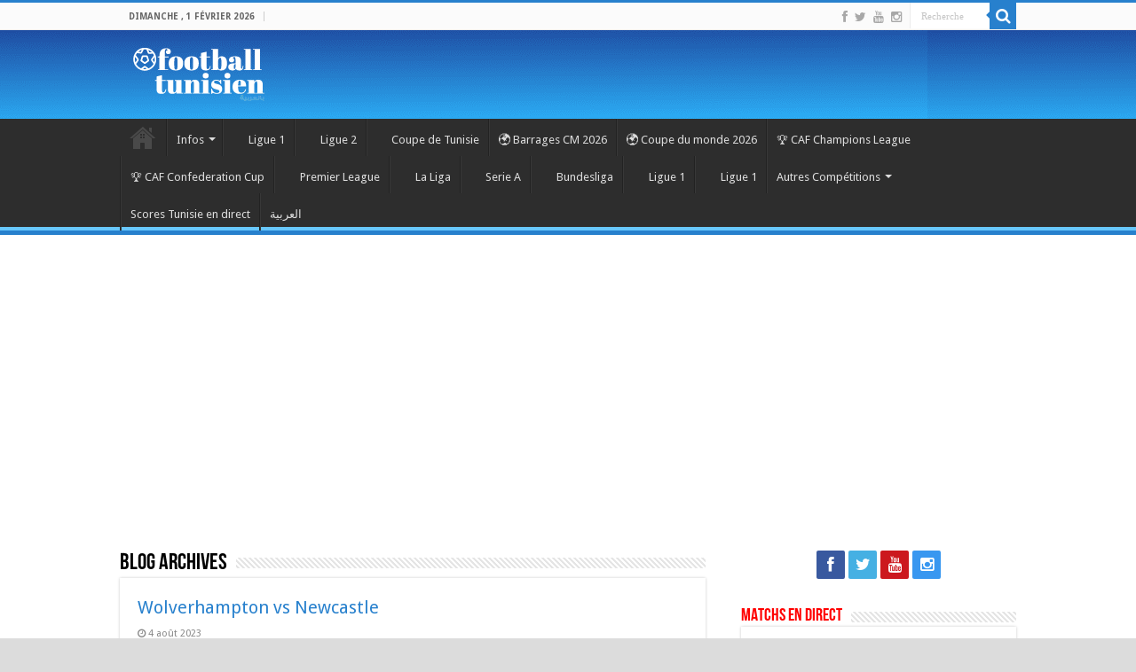

--- FILE ---
content_type: text/html; charset=UTF-8
request_url: https://footballtunisien.com/journee/matchday-matchday-10_65547_1279222256/
body_size: 27100
content:
<!DOCTYPE html>
<html lang="fr-FR" prefix="og: http://ogp.me/ns#">
<head>
<meta charset="UTF-8" />
<link rel="pingback" href="https://footballtunisien.com/xmlrpc.php" />
<meta name='robots' content='index, follow, max-image-preview:large, max-snippet:-1, max-video-preview:-1' />
	<style>img:is([sizes="auto" i], [sizes^="auto," i]) { contain-intrinsic-size: 3000px 1500px }</style>
	
	<!-- This site is optimized with the Yoast SEO plugin v26.4 - https://yoast.com/wordpress/plugins/seo/ -->
	<title>Archives des Journée 10 - Football Tunisien</title>
	<link rel="canonical" href="https://footballtunisien.com/journee/matchday-matchday-10_65547_1279222256/" />
	<meta property="og:locale" content="fr_FR" />
	<meta property="og:type" content="article" />
	<meta property="og:title" content="Archives des Journée 10 - Football Tunisien" />
	<meta property="og:url" content="https://footballtunisien.com/journee/matchday-matchday-10_65547_1279222256/" />
	<meta property="og:site_name" content="Football Tunisien" />
	<meta property="og:image" content="https://footballtunisien.com/wp-content/uploads/2017/09/2.png" />
	<meta property="og:image:width" content="810" />
	<meta property="og:image:height" content="450" />
	<meta property="og:image:type" content="image/png" />
	<meta name="twitter:card" content="summary_large_image" />
	<meta name="twitter:site" content="@foot_tunisien" />
	<script type="application/ld+json" class="yoast-schema-graph">{"@context":"https://schema.org","@graph":[{"@type":"CollectionPage","@id":"https://footballtunisien.com/journee/matchday-matchday-10_65547_1279222256/","url":"https://footballtunisien.com/journee/matchday-matchday-10_65547_1279222256/","name":"Archives des Journée 10 - Football Tunisien","isPartOf":{"@id":"https://footballtunisien.com/#website"},"breadcrumb":{"@id":"https://footballtunisien.com/journee/matchday-matchday-10_65547_1279222256/#breadcrumb"},"inLanguage":"fr-FR"},{"@type":"BreadcrumbList","@id":"https://footballtunisien.com/journee/matchday-matchday-10_65547_1279222256/#breadcrumb","itemListElement":[{"@type":"ListItem","position":1,"name":"Accueil","item":"https://footballtunisien.com/"},{"@type":"ListItem","position":2,"name":"Journée 10"}]},{"@type":"WebSite","@id":"https://footballtunisien.com/#website","url":"https://footballtunisien.com/","name":"Football Tunisien","description":"L&#039;essentiel du foot Tunisien, infos, analyse et critique. Ligue1, équipe nationale et suivi des joueurs en Europe","publisher":{"@id":"https://footballtunisien.com/#organization"},"potentialAction":[{"@type":"SearchAction","target":{"@type":"EntryPoint","urlTemplate":"https://footballtunisien.com/?s={search_term_string}"},"query-input":{"@type":"PropertyValueSpecification","valueRequired":true,"valueName":"search_term_string"}}],"inLanguage":"fr-FR"},{"@type":"Organization","@id":"https://footballtunisien.com/#organization","name":"Football Tunisien","url":"https://footballtunisien.com/","logo":{"@type":"ImageObject","inLanguage":"fr-FR","@id":"https://footballtunisien.com/#/schema/logo/image/","url":"https://footballtunisien.com/wp-content/uploads/2021/01/logo_fb-rect.png","contentUrl":"https://footballtunisien.com/wp-content/uploads/2021/01/logo_fb-rect.png","width":810,"height":450,"caption":"Football Tunisien"},"image":{"@id":"https://footballtunisien.com/#/schema/logo/image/"},"sameAs":["https://www.facebook.com/footballtunisien.tn/","https://x.com/foot_tunisien"]}]}</script>
	<!-- / Yoast SEO plugin. -->


<link rel='dns-prefetch' href='//fonts.googleapis.com' />
<link rel="alternate" type="application/rss+xml" title="Football Tunisien &raquo; Flux" href="https://footballtunisien.com/feed/" />
<link rel="alternate" type="application/rss+xml" title="Football Tunisien &raquo; Flux des commentaires" href="https://footballtunisien.com/comments/feed/" />
<script type="0b35e0acd96cf7b94f15beed-text/javascript" id="wpp-js" src="https://footballtunisien.com/wp-content/plugins/wordpress-popular-posts/assets/js/wpp.min.js?ver=7.3.6" data-sampling="0" data-sampling-rate="100" data-api-url="https://footballtunisien.com/wp-json/wordpress-popular-posts" data-post-id="0" data-token="396d2f2167" data-lang="0" data-debug="0"></script>
<link rel="alternate" type="application/rss+xml" title="Flux pour Football Tunisien &raquo; Journée 10 Jour de match" href="https://footballtunisien.com/journee/matchday-matchday-10_65547_1279222256/feed/" />
		<!-- This site uses the Google Analytics by MonsterInsights plugin v9.10.0 - Using Analytics tracking - https://www.monsterinsights.com/ -->
							<script src="//www.googletagmanager.com/gtag/js?id=G-Y8Z4TF9F68"  data-cfasync="false" data-wpfc-render="false" type="text/javascript" async></script>
			<script data-cfasync="false" data-wpfc-render="false" type="text/javascript">
				var mi_version = '9.10.0';
				var mi_track_user = true;
				var mi_no_track_reason = '';
								var MonsterInsightsDefaultLocations = {"page_location":"https:\/\/footballtunisien.com\/journee\/matchday-matchday-10_65547_1279222256\/"};
								if ( typeof MonsterInsightsPrivacyGuardFilter === 'function' ) {
					var MonsterInsightsLocations = (typeof MonsterInsightsExcludeQuery === 'object') ? MonsterInsightsPrivacyGuardFilter( MonsterInsightsExcludeQuery ) : MonsterInsightsPrivacyGuardFilter( MonsterInsightsDefaultLocations );
				} else {
					var MonsterInsightsLocations = (typeof MonsterInsightsExcludeQuery === 'object') ? MonsterInsightsExcludeQuery : MonsterInsightsDefaultLocations;
				}

								var disableStrs = [
										'ga-disable-G-Y8Z4TF9F68',
									];

				/* Function to detect opted out users */
				function __gtagTrackerIsOptedOut() {
					for (var index = 0; index < disableStrs.length; index++) {
						if (document.cookie.indexOf(disableStrs[index] + '=true') > -1) {
							return true;
						}
					}

					return false;
				}

				/* Disable tracking if the opt-out cookie exists. */
				if (__gtagTrackerIsOptedOut()) {
					for (var index = 0; index < disableStrs.length; index++) {
						window[disableStrs[index]] = true;
					}
				}

				/* Opt-out function */
				function __gtagTrackerOptout() {
					for (var index = 0; index < disableStrs.length; index++) {
						document.cookie = disableStrs[index] + '=true; expires=Thu, 31 Dec 2099 23:59:59 UTC; path=/';
						window[disableStrs[index]] = true;
					}
				}

				if ('undefined' === typeof gaOptout) {
					function gaOptout() {
						__gtagTrackerOptout();
					}
				}
								window.dataLayer = window.dataLayer || [];

				window.MonsterInsightsDualTracker = {
					helpers: {},
					trackers: {},
				};
				if (mi_track_user) {
					function __gtagDataLayer() {
						dataLayer.push(arguments);
					}

					function __gtagTracker(type, name, parameters) {
						if (!parameters) {
							parameters = {};
						}

						if (parameters.send_to) {
							__gtagDataLayer.apply(null, arguments);
							return;
						}

						if (type === 'event') {
														parameters.send_to = monsterinsights_frontend.v4_id;
							var hookName = name;
							if (typeof parameters['event_category'] !== 'undefined') {
								hookName = parameters['event_category'] + ':' + name;
							}

							if (typeof MonsterInsightsDualTracker.trackers[hookName] !== 'undefined') {
								MonsterInsightsDualTracker.trackers[hookName](parameters);
							} else {
								__gtagDataLayer('event', name, parameters);
							}
							
						} else {
							__gtagDataLayer.apply(null, arguments);
						}
					}

					__gtagTracker('js', new Date());
					__gtagTracker('set', {
						'developer_id.dZGIzZG': true,
											});
					if ( MonsterInsightsLocations.page_location ) {
						__gtagTracker('set', MonsterInsightsLocations);
					}
										__gtagTracker('config', 'G-Y8Z4TF9F68', {"forceSSL":"true"} );
										window.gtag = __gtagTracker;										(function () {
						/* https://developers.google.com/analytics/devguides/collection/analyticsjs/ */
						/* ga and __gaTracker compatibility shim. */
						var noopfn = function () {
							return null;
						};
						var newtracker = function () {
							return new Tracker();
						};
						var Tracker = function () {
							return null;
						};
						var p = Tracker.prototype;
						p.get = noopfn;
						p.set = noopfn;
						p.send = function () {
							var args = Array.prototype.slice.call(arguments);
							args.unshift('send');
							__gaTracker.apply(null, args);
						};
						var __gaTracker = function () {
							var len = arguments.length;
							if (len === 0) {
								return;
							}
							var f = arguments[len - 1];
							if (typeof f !== 'object' || f === null || typeof f.hitCallback !== 'function') {
								if ('send' === arguments[0]) {
									var hitConverted, hitObject = false, action;
									if ('event' === arguments[1]) {
										if ('undefined' !== typeof arguments[3]) {
											hitObject = {
												'eventAction': arguments[3],
												'eventCategory': arguments[2],
												'eventLabel': arguments[4],
												'value': arguments[5] ? arguments[5] : 1,
											}
										}
									}
									if ('pageview' === arguments[1]) {
										if ('undefined' !== typeof arguments[2]) {
											hitObject = {
												'eventAction': 'page_view',
												'page_path': arguments[2],
											}
										}
									}
									if (typeof arguments[2] === 'object') {
										hitObject = arguments[2];
									}
									if (typeof arguments[5] === 'object') {
										Object.assign(hitObject, arguments[5]);
									}
									if ('undefined' !== typeof arguments[1].hitType) {
										hitObject = arguments[1];
										if ('pageview' === hitObject.hitType) {
											hitObject.eventAction = 'page_view';
										}
									}
									if (hitObject) {
										action = 'timing' === arguments[1].hitType ? 'timing_complete' : hitObject.eventAction;
										hitConverted = mapArgs(hitObject);
										__gtagTracker('event', action, hitConverted);
									}
								}
								return;
							}

							function mapArgs(args) {
								var arg, hit = {};
								var gaMap = {
									'eventCategory': 'event_category',
									'eventAction': 'event_action',
									'eventLabel': 'event_label',
									'eventValue': 'event_value',
									'nonInteraction': 'non_interaction',
									'timingCategory': 'event_category',
									'timingVar': 'name',
									'timingValue': 'value',
									'timingLabel': 'event_label',
									'page': 'page_path',
									'location': 'page_location',
									'title': 'page_title',
									'referrer' : 'page_referrer',
								};
								for (arg in args) {
																		if (!(!args.hasOwnProperty(arg) || !gaMap.hasOwnProperty(arg))) {
										hit[gaMap[arg]] = args[arg];
									} else {
										hit[arg] = args[arg];
									}
								}
								return hit;
							}

							try {
								f.hitCallback();
							} catch (ex) {
							}
						};
						__gaTracker.create = newtracker;
						__gaTracker.getByName = newtracker;
						__gaTracker.getAll = function () {
							return [];
						};
						__gaTracker.remove = noopfn;
						__gaTracker.loaded = true;
						window['__gaTracker'] = __gaTracker;
					})();
									} else {
										console.log("");
					(function () {
						function __gtagTracker() {
							return null;
						}

						window['__gtagTracker'] = __gtagTracker;
						window['gtag'] = __gtagTracker;
					})();
									}
			</script>
							<!-- / Google Analytics by MonsterInsights -->
		<script type="0b35e0acd96cf7b94f15beed-text/javascript">
/* <![CDATA[ */
window._wpemojiSettings = {"baseUrl":"https:\/\/s.w.org\/images\/core\/emoji\/16.0.1\/72x72\/","ext":".png","svgUrl":"https:\/\/s.w.org\/images\/core\/emoji\/16.0.1\/svg\/","svgExt":".svg","source":{"concatemoji":"https:\/\/footballtunisien.com\/wp-includes\/js\/wp-emoji-release.min.js"}};
/*! This file is auto-generated */
!function(s,n){var o,i,e;function c(e){try{var t={supportTests:e,timestamp:(new Date).valueOf()};sessionStorage.setItem(o,JSON.stringify(t))}catch(e){}}function p(e,t,n){e.clearRect(0,0,e.canvas.width,e.canvas.height),e.fillText(t,0,0);var t=new Uint32Array(e.getImageData(0,0,e.canvas.width,e.canvas.height).data),a=(e.clearRect(0,0,e.canvas.width,e.canvas.height),e.fillText(n,0,0),new Uint32Array(e.getImageData(0,0,e.canvas.width,e.canvas.height).data));return t.every(function(e,t){return e===a[t]})}function u(e,t){e.clearRect(0,0,e.canvas.width,e.canvas.height),e.fillText(t,0,0);for(var n=e.getImageData(16,16,1,1),a=0;a<n.data.length;a++)if(0!==n.data[a])return!1;return!0}function f(e,t,n,a){switch(t){case"flag":return n(e,"\ud83c\udff3\ufe0f\u200d\u26a7\ufe0f","\ud83c\udff3\ufe0f\u200b\u26a7\ufe0f")?!1:!n(e,"\ud83c\udde8\ud83c\uddf6","\ud83c\udde8\u200b\ud83c\uddf6")&&!n(e,"\ud83c\udff4\udb40\udc67\udb40\udc62\udb40\udc65\udb40\udc6e\udb40\udc67\udb40\udc7f","\ud83c\udff4\u200b\udb40\udc67\u200b\udb40\udc62\u200b\udb40\udc65\u200b\udb40\udc6e\u200b\udb40\udc67\u200b\udb40\udc7f");case"emoji":return!a(e,"\ud83e\udedf")}return!1}function g(e,t,n,a){var r="undefined"!=typeof WorkerGlobalScope&&self instanceof WorkerGlobalScope?new OffscreenCanvas(300,150):s.createElement("canvas"),o=r.getContext("2d",{willReadFrequently:!0}),i=(o.textBaseline="top",o.font="600 32px Arial",{});return e.forEach(function(e){i[e]=t(o,e,n,a)}),i}function t(e){var t=s.createElement("script");t.src=e,t.defer=!0,s.head.appendChild(t)}"undefined"!=typeof Promise&&(o="wpEmojiSettingsSupports",i=["flag","emoji"],n.supports={everything:!0,everythingExceptFlag:!0},e=new Promise(function(e){s.addEventListener("DOMContentLoaded",e,{once:!0})}),new Promise(function(t){var n=function(){try{var e=JSON.parse(sessionStorage.getItem(o));if("object"==typeof e&&"number"==typeof e.timestamp&&(new Date).valueOf()<e.timestamp+604800&&"object"==typeof e.supportTests)return e.supportTests}catch(e){}return null}();if(!n){if("undefined"!=typeof Worker&&"undefined"!=typeof OffscreenCanvas&&"undefined"!=typeof URL&&URL.createObjectURL&&"undefined"!=typeof Blob)try{var e="postMessage("+g.toString()+"("+[JSON.stringify(i),f.toString(),p.toString(),u.toString()].join(",")+"));",a=new Blob([e],{type:"text/javascript"}),r=new Worker(URL.createObjectURL(a),{name:"wpTestEmojiSupports"});return void(r.onmessage=function(e){c(n=e.data),r.terminate(),t(n)})}catch(e){}c(n=g(i,f,p,u))}t(n)}).then(function(e){for(var t in e)n.supports[t]=e[t],n.supports.everything=n.supports.everything&&n.supports[t],"flag"!==t&&(n.supports.everythingExceptFlag=n.supports.everythingExceptFlag&&n.supports[t]);n.supports.everythingExceptFlag=n.supports.everythingExceptFlag&&!n.supports.flag,n.DOMReady=!1,n.readyCallback=function(){n.DOMReady=!0}}).then(function(){return e}).then(function(){var e;n.supports.everything||(n.readyCallback(),(e=n.source||{}).concatemoji?t(e.concatemoji):e.wpemoji&&e.twemoji&&(t(e.twemoji),t(e.wpemoji)))}))}((window,document),window._wpemojiSettings);
/* ]]> */
</script>
<style id='wp-emoji-styles-inline-css' type='text/css'>

	img.wp-smiley, img.emoji {
		display: inline !important;
		border: none !important;
		box-shadow: none !important;
		height: 1em !important;
		width: 1em !important;
		margin: 0 0.07em !important;
		vertical-align: -0.1em !important;
		background: none !important;
		padding: 0 !important;
	}
</style>
<link rel='stylesheet' id='wp-block-library-css' href='https://footballtunisien.com/wp-includes/css/dist/block-library/style.min.css' type='text/css' media='all' />
<style id='classic-theme-styles-inline-css' type='text/css'>
/*! This file is auto-generated */
.wp-block-button__link{color:#fff;background-color:#32373c;border-radius:9999px;box-shadow:none;text-decoration:none;padding:calc(.667em + 2px) calc(1.333em + 2px);font-size:1.125em}.wp-block-file__button{background:#32373c;color:#fff;text-decoration:none}
</style>
<style id='global-styles-inline-css' type='text/css'>
:root{--wp--preset--aspect-ratio--square: 1;--wp--preset--aspect-ratio--4-3: 4/3;--wp--preset--aspect-ratio--3-4: 3/4;--wp--preset--aspect-ratio--3-2: 3/2;--wp--preset--aspect-ratio--2-3: 2/3;--wp--preset--aspect-ratio--16-9: 16/9;--wp--preset--aspect-ratio--9-16: 9/16;--wp--preset--color--black: #000000;--wp--preset--color--cyan-bluish-gray: #abb8c3;--wp--preset--color--white: #ffffff;--wp--preset--color--pale-pink: #f78da7;--wp--preset--color--vivid-red: #cf2e2e;--wp--preset--color--luminous-vivid-orange: #ff6900;--wp--preset--color--luminous-vivid-amber: #fcb900;--wp--preset--color--light-green-cyan: #7bdcb5;--wp--preset--color--vivid-green-cyan: #00d084;--wp--preset--color--pale-cyan-blue: #8ed1fc;--wp--preset--color--vivid-cyan-blue: #0693e3;--wp--preset--color--vivid-purple: #9b51e0;--wp--preset--gradient--vivid-cyan-blue-to-vivid-purple: linear-gradient(135deg,rgba(6,147,227,1) 0%,rgb(155,81,224) 100%);--wp--preset--gradient--light-green-cyan-to-vivid-green-cyan: linear-gradient(135deg,rgb(122,220,180) 0%,rgb(0,208,130) 100%);--wp--preset--gradient--luminous-vivid-amber-to-luminous-vivid-orange: linear-gradient(135deg,rgba(252,185,0,1) 0%,rgba(255,105,0,1) 100%);--wp--preset--gradient--luminous-vivid-orange-to-vivid-red: linear-gradient(135deg,rgba(255,105,0,1) 0%,rgb(207,46,46) 100%);--wp--preset--gradient--very-light-gray-to-cyan-bluish-gray: linear-gradient(135deg,rgb(238,238,238) 0%,rgb(169,184,195) 100%);--wp--preset--gradient--cool-to-warm-spectrum: linear-gradient(135deg,rgb(74,234,220) 0%,rgb(151,120,209) 20%,rgb(207,42,186) 40%,rgb(238,44,130) 60%,rgb(251,105,98) 80%,rgb(254,248,76) 100%);--wp--preset--gradient--blush-light-purple: linear-gradient(135deg,rgb(255,206,236) 0%,rgb(152,150,240) 100%);--wp--preset--gradient--blush-bordeaux: linear-gradient(135deg,rgb(254,205,165) 0%,rgb(254,45,45) 50%,rgb(107,0,62) 100%);--wp--preset--gradient--luminous-dusk: linear-gradient(135deg,rgb(255,203,112) 0%,rgb(199,81,192) 50%,rgb(65,88,208) 100%);--wp--preset--gradient--pale-ocean: linear-gradient(135deg,rgb(255,245,203) 0%,rgb(182,227,212) 50%,rgb(51,167,181) 100%);--wp--preset--gradient--electric-grass: linear-gradient(135deg,rgb(202,248,128) 0%,rgb(113,206,126) 100%);--wp--preset--gradient--midnight: linear-gradient(135deg,rgb(2,3,129) 0%,rgb(40,116,252) 100%);--wp--preset--font-size--small: 13px;--wp--preset--font-size--medium: 20px;--wp--preset--font-size--large: 36px;--wp--preset--font-size--x-large: 42px;--wp--preset--spacing--20: 0.44rem;--wp--preset--spacing--30: 0.67rem;--wp--preset--spacing--40: 1rem;--wp--preset--spacing--50: 1.5rem;--wp--preset--spacing--60: 2.25rem;--wp--preset--spacing--70: 3.38rem;--wp--preset--spacing--80: 5.06rem;--wp--preset--shadow--natural: 6px 6px 9px rgba(0, 0, 0, 0.2);--wp--preset--shadow--deep: 12px 12px 50px rgba(0, 0, 0, 0.4);--wp--preset--shadow--sharp: 6px 6px 0px rgba(0, 0, 0, 0.2);--wp--preset--shadow--outlined: 6px 6px 0px -3px rgba(255, 255, 255, 1), 6px 6px rgba(0, 0, 0, 1);--wp--preset--shadow--crisp: 6px 6px 0px rgba(0, 0, 0, 1);}:where(.is-layout-flex){gap: 0.5em;}:where(.is-layout-grid){gap: 0.5em;}body .is-layout-flex{display: flex;}.is-layout-flex{flex-wrap: wrap;align-items: center;}.is-layout-flex > :is(*, div){margin: 0;}body .is-layout-grid{display: grid;}.is-layout-grid > :is(*, div){margin: 0;}:where(.wp-block-columns.is-layout-flex){gap: 2em;}:where(.wp-block-columns.is-layout-grid){gap: 2em;}:where(.wp-block-post-template.is-layout-flex){gap: 1.25em;}:where(.wp-block-post-template.is-layout-grid){gap: 1.25em;}.has-black-color{color: var(--wp--preset--color--black) !important;}.has-cyan-bluish-gray-color{color: var(--wp--preset--color--cyan-bluish-gray) !important;}.has-white-color{color: var(--wp--preset--color--white) !important;}.has-pale-pink-color{color: var(--wp--preset--color--pale-pink) !important;}.has-vivid-red-color{color: var(--wp--preset--color--vivid-red) !important;}.has-luminous-vivid-orange-color{color: var(--wp--preset--color--luminous-vivid-orange) !important;}.has-luminous-vivid-amber-color{color: var(--wp--preset--color--luminous-vivid-amber) !important;}.has-light-green-cyan-color{color: var(--wp--preset--color--light-green-cyan) !important;}.has-vivid-green-cyan-color{color: var(--wp--preset--color--vivid-green-cyan) !important;}.has-pale-cyan-blue-color{color: var(--wp--preset--color--pale-cyan-blue) !important;}.has-vivid-cyan-blue-color{color: var(--wp--preset--color--vivid-cyan-blue) !important;}.has-vivid-purple-color{color: var(--wp--preset--color--vivid-purple) !important;}.has-black-background-color{background-color: var(--wp--preset--color--black) !important;}.has-cyan-bluish-gray-background-color{background-color: var(--wp--preset--color--cyan-bluish-gray) !important;}.has-white-background-color{background-color: var(--wp--preset--color--white) !important;}.has-pale-pink-background-color{background-color: var(--wp--preset--color--pale-pink) !important;}.has-vivid-red-background-color{background-color: var(--wp--preset--color--vivid-red) !important;}.has-luminous-vivid-orange-background-color{background-color: var(--wp--preset--color--luminous-vivid-orange) !important;}.has-luminous-vivid-amber-background-color{background-color: var(--wp--preset--color--luminous-vivid-amber) !important;}.has-light-green-cyan-background-color{background-color: var(--wp--preset--color--light-green-cyan) !important;}.has-vivid-green-cyan-background-color{background-color: var(--wp--preset--color--vivid-green-cyan) !important;}.has-pale-cyan-blue-background-color{background-color: var(--wp--preset--color--pale-cyan-blue) !important;}.has-vivid-cyan-blue-background-color{background-color: var(--wp--preset--color--vivid-cyan-blue) !important;}.has-vivid-purple-background-color{background-color: var(--wp--preset--color--vivid-purple) !important;}.has-black-border-color{border-color: var(--wp--preset--color--black) !important;}.has-cyan-bluish-gray-border-color{border-color: var(--wp--preset--color--cyan-bluish-gray) !important;}.has-white-border-color{border-color: var(--wp--preset--color--white) !important;}.has-pale-pink-border-color{border-color: var(--wp--preset--color--pale-pink) !important;}.has-vivid-red-border-color{border-color: var(--wp--preset--color--vivid-red) !important;}.has-luminous-vivid-orange-border-color{border-color: var(--wp--preset--color--luminous-vivid-orange) !important;}.has-luminous-vivid-amber-border-color{border-color: var(--wp--preset--color--luminous-vivid-amber) !important;}.has-light-green-cyan-border-color{border-color: var(--wp--preset--color--light-green-cyan) !important;}.has-vivid-green-cyan-border-color{border-color: var(--wp--preset--color--vivid-green-cyan) !important;}.has-pale-cyan-blue-border-color{border-color: var(--wp--preset--color--pale-cyan-blue) !important;}.has-vivid-cyan-blue-border-color{border-color: var(--wp--preset--color--vivid-cyan-blue) !important;}.has-vivid-purple-border-color{border-color: var(--wp--preset--color--vivid-purple) !important;}.has-vivid-cyan-blue-to-vivid-purple-gradient-background{background: var(--wp--preset--gradient--vivid-cyan-blue-to-vivid-purple) !important;}.has-light-green-cyan-to-vivid-green-cyan-gradient-background{background: var(--wp--preset--gradient--light-green-cyan-to-vivid-green-cyan) !important;}.has-luminous-vivid-amber-to-luminous-vivid-orange-gradient-background{background: var(--wp--preset--gradient--luminous-vivid-amber-to-luminous-vivid-orange) !important;}.has-luminous-vivid-orange-to-vivid-red-gradient-background{background: var(--wp--preset--gradient--luminous-vivid-orange-to-vivid-red) !important;}.has-very-light-gray-to-cyan-bluish-gray-gradient-background{background: var(--wp--preset--gradient--very-light-gray-to-cyan-bluish-gray) !important;}.has-cool-to-warm-spectrum-gradient-background{background: var(--wp--preset--gradient--cool-to-warm-spectrum) !important;}.has-blush-light-purple-gradient-background{background: var(--wp--preset--gradient--blush-light-purple) !important;}.has-blush-bordeaux-gradient-background{background: var(--wp--preset--gradient--blush-bordeaux) !important;}.has-luminous-dusk-gradient-background{background: var(--wp--preset--gradient--luminous-dusk) !important;}.has-pale-ocean-gradient-background{background: var(--wp--preset--gradient--pale-ocean) !important;}.has-electric-grass-gradient-background{background: var(--wp--preset--gradient--electric-grass) !important;}.has-midnight-gradient-background{background: var(--wp--preset--gradient--midnight) !important;}.has-small-font-size{font-size: var(--wp--preset--font-size--small) !important;}.has-medium-font-size{font-size: var(--wp--preset--font-size--medium) !important;}.has-large-font-size{font-size: var(--wp--preset--font-size--large) !important;}.has-x-large-font-size{font-size: var(--wp--preset--font-size--x-large) !important;}
:where(.wp-block-post-template.is-layout-flex){gap: 1.25em;}:where(.wp-block-post-template.is-layout-grid){gap: 1.25em;}
:where(.wp-block-columns.is-layout-flex){gap: 2em;}:where(.wp-block-columns.is-layout-grid){gap: 2em;}
:root :where(.wp-block-pullquote){font-size: 1.5em;line-height: 1.6;}
</style>
<link rel='stylesheet' id='contact-form-7-css' href='https://footballtunisien.com/wp-content/plugins/contact-form-7/includes/css/styles.css' type='text/css' media='all' />
<link rel='stylesheet' id='jscssbtstrp-css' href='https://footballtunisien.com/wp-content/plugins/joomsport-sports-league-results-management/includes/../sportleague/assets/css/btstrp.css' type='text/css' media='all' />
<link rel='stylesheet' id='jscssjoomsport-css' href='https://footballtunisien.com/wp-content/plugins/joomsport-sports-league-results-management/includes/../sportleague/assets/css/joomsport.css' type='text/css' media='all' />
<link rel='stylesheet' id='jscssbracket-css' href='https://footballtunisien.com/wp-content/plugins/joomsport-sports-league-results-management/includes/../sportleague/assets/css/drawBracket.css' type='text/css' media='all' />
<link rel='stylesheet' id='jscssnailthumb-css' href='https://footballtunisien.com/wp-content/plugins/joomsport-sports-league-results-management/includes/../sportleague/assets/css/jquery.nailthumb.1.1.css' type='text/css' media='all' />
<link rel='stylesheet' id='jscsslightbox-css' href='https://footballtunisien.com/wp-content/plugins/joomsport-sports-league-results-management/includes/../sportleague/assets/css/lightbox.css' type='text/css' media='all' />
<link rel='stylesheet' id='jscssselect2-css' href='https://footballtunisien.com/wp-content/plugins/joomsport-sports-league-results-management/includes/../sportleague/assets/css/select2.min.css' type='text/css' media='all' />
<link rel='stylesheet' id='jscssfont-css' href='https://footballtunisien.com/wp-content/plugins/joomsport-sports-league-results-management/includes/../assets/css/font-awesome.min.css' type='text/css' media='all' />
<link rel='stylesheet' id='jquery-uidp-style-css' href='https://footballtunisien.com/wp-content/plugins/joomsport-sports-league-results-management/includes/../assets/css/jquery-ui.css' type='text/css' media='all' />
<link rel='stylesheet' id='wordpress-popular-posts-css-css' href='https://footballtunisien.com/wp-content/plugins/wordpress-popular-posts/assets/css/wpp.css' type='text/css' media='all' />
<link rel='stylesheet' id='tie-style-css' href='https://footballtunisien.com/wp-content/themes/sahifa/style.css' type='text/css' media='all' />
<link rel='stylesheet' id='tie-ilightbox-skin-css' href='https://footballtunisien.com/wp-content/themes/sahifa/css/ilightbox/dark-skin/skin.css' type='text/css' media='all' />
<link rel='stylesheet' id='Droid+Sans-css' href='https://fonts.googleapis.com/css?family=Droid+Sans%3Aregular%2C700' type='text/css' media='all' />
<link rel='stylesheet' id='forget-about-shortcode-buttons-css' href='https://footballtunisien.com/wp-content/plugins/forget-about-shortcode-buttons/public/css/button-styles.css' type='text/css' media='all' />
<link rel='stylesheet' id='wp-social-sharing-css' href='https://footballtunisien.com/wp-content/plugins/wp-social-sharing/static/socialshare.css' type='text/css' media='all' />
<script type="0b35e0acd96cf7b94f15beed-text/javascript" src="https://footballtunisien.com/wp-content/plugins/google-analytics-for-wordpress/assets/js/frontend-gtag.min.js" id="monsterinsights-frontend-script-js" async="async" data-wp-strategy="async"></script>
<script data-cfasync="false" data-wpfc-render="false" type="text/javascript" id='monsterinsights-frontend-script-js-extra'>/* <![CDATA[ */
var monsterinsights_frontend = {"js_events_tracking":"true","download_extensions":"doc,pdf,ppt,zip,xls,docx,pptx,xlsx","inbound_paths":"[]","home_url":"https:\/\/footballtunisien.com","hash_tracking":"false","v4_id":"G-Y8Z4TF9F68"};/* ]]> */
</script>
<script type="0b35e0acd96cf7b94f15beed-text/javascript" src="https://footballtunisien.com/wp-includes/js/jquery/jquery.min.js" id="jquery-core-js"></script>
<script type="0b35e0acd96cf7b94f15beed-text/javascript" src="https://footballtunisien.com/wp-includes/js/jquery/jquery-migrate.min.js" id="jquery-migrate-js"></script>
<script type="0b35e0acd96cf7b94f15beed-text/javascript" src="https://footballtunisien.com/wp-content/plugins/joomsport-sports-league-results-management/includes/../assets/js/popper.min.js" id="popper-js-js"></script>
<script type="0b35e0acd96cf7b94f15beed-text/javascript" src="https://footballtunisien.com/wp-includes/js/jquery/ui/core.min.js" id="jquery-ui-core-js"></script>
<script type="0b35e0acd96cf7b94f15beed-text/javascript" src="https://footballtunisien.com/wp-includes/js/jquery/ui/tooltip.min.js" id="jquery-ui-tooltip-js"></script>
<script type="0b35e0acd96cf7b94f15beed-text/javascript" src="https://footballtunisien.com/wp-content/plugins/joomsport-sports-league-results-management/includes/../assets/js/bootstrap.min.js" id="jsbootstrap-js-js"></script>
<script type="0b35e0acd96cf7b94f15beed-text/javascript" src="https://footballtunisien.com/wp-content/plugins/joomsport-sports-league-results-management/includes/../sportleague/assets/js/jquery.nailthumb.1.1.js" id="jsnailthumb-js"></script>
<script type="0b35e0acd96cf7b94f15beed-text/javascript" src="https://footballtunisien.com/wp-content/plugins/joomsport-sports-league-results-management/includes/../sportleague/assets/js/jquery.tablesorter.min.js" id="jstablesorter-js"></script>
<script type="0b35e0acd96cf7b94f15beed-text/javascript" src="https://footballtunisien.com/wp-content/plugins/joomsport-sports-league-results-management/includes/../sportleague/assets/js/select2.min.js" id="jsselect2-js"></script>
<script type="0b35e0acd96cf7b94f15beed-text/javascript" src="https://footballtunisien.com/wp-content/plugins/joomsport-sports-league-results-management/includes/../sportleague/assets/js/joomsport.js" id="jsjoomsport-js"></script>
<script type="0b35e0acd96cf7b94f15beed-text/javascript" id="jsjoomsportlivemacthes-js-extra">
/* <![CDATA[ */
var jslAjax = {"ajax_url":"https:\/\/footballtunisien.com\/wp-admin\/admin-ajax.php"};
/* ]]> */
</script>
<script type="0b35e0acd96cf7b94f15beed-text/javascript" src="https://footballtunisien.com/wp-content/plugins/joomsport-sports-league-results-management/includes/../sportleague/assets/js/joomsport_live.js" id="jsjoomsportlivemacthes-js"></script>
<script type="0b35e0acd96cf7b94f15beed-text/javascript" id="jsjsjoomsporttabs-js-extra">
/* <![CDATA[ */
var jsptabs = {"ajax_url":"https:\/\/footballtunisien.com\/wp-admin\/admin-ajax.php"};
/* ]]> */
</script>
<script type="0b35e0acd96cf7b94f15beed-text/javascript" src="https://footballtunisien.com/wp-content/plugins/joomsport-tabs/includes/../assets/js/joomsport-tabs.js" id="jsjsjoomsporttabs-js"></script>
<link rel="https://api.w.org/" href="https://footballtunisien.com/wp-json/" /><link rel="EditURI" type="application/rsd+xml" title="RSD" href="https://footballtunisien.com/xmlrpc.php?rsd" />
<meta name="generator" content="WordPress 6.8.3" />
<meta property="fb:app_id" content="42219591740"/>    <style>
    .ft-stats-hub {
        margin: 20px 0;
    }

    .ft-stats-tabs {
        list-style: none;
        padding: 0;
        margin: 0 0 10px 0;
        display: flex;
        flex-wrap: wrap;
        gap: 4px;
    }

    .ft-stats-tab {
        padding: 6px 12px;
        border: 1px solid #ddd;
        border-radius: 3px 3px 0 0;
        background: #f5f5f5;
        cursor: pointer;
        font-size: 14px;
    }

    .ft-stats-tab.active {
        background: #ffffff;
        border-bottom-color: #ffffff;
        font-weight: 600;
    }

    .ft-stats-tab-panels {
        border: 1px solid #ddd;
        border-radius: 0 3px 3px 3px;
        padding: 10px;
        background: #ffffff;
    }

    .ft-stats-tab-panel {
        display: none;
    }

    .ft-stats-tab-panel.active {
        display: block;
    }
    </style>
    
		<!-- GA Google Analytics @ https://m0n.co/ga -->
		<script type="0b35e0acd96cf7b94f15beed-text/javascript">
			(function(i,s,o,g,r,a,m){i['GoogleAnalyticsObject']=r;i[r]=i[r]||function(){
			(i[r].q=i[r].q||[]).push(arguments)},i[r].l=1*new Date();a=s.createElement(o),
			m=s.getElementsByTagName(o)[0];a.async=1;a.src=g;m.parentNode.insertBefore(a,m)
			})(window,document,'script','https://www.google-analytics.com/analytics.js','ga');
			ga('create', 'UA-105820099-2', 'auto');
			ga('send', 'pageview');
		</script>

	<script type="0b35e0acd96cf7b94f15beed-text/javascript">
                var ajaxurl = "https://footballtunisien.com/wp-admin/admin-ajax.php";
              </script><script type="0b35e0acd96cf7b94f15beed-text/javascript">
           var ajaxurl = "https://footballtunisien.com/wp-admin/admin-ajax.php";
         </script>            <style id="wpp-loading-animation-styles">@-webkit-keyframes bgslide{from{background-position-x:0}to{background-position-x:-200%}}@keyframes bgslide{from{background-position-x:0}to{background-position-x:-200%}}.wpp-widget-block-placeholder,.wpp-shortcode-placeholder{margin:0 auto;width:60px;height:3px;background:#dd3737;background:linear-gradient(90deg,#dd3737 0%,#571313 10%,#dd3737 100%);background-size:200% auto;border-radius:3px;-webkit-animation:bgslide 1s infinite linear;animation:bgslide 1s infinite linear}</style>
            <link rel="shortcut icon" href="https://footballtunisien.com/wp-content/uploads/2021/09/cropped-logo_fb.jpg" title="Favicon" />
<!--[if IE]>
<script type="text/javascript">jQuery(document).ready(function (){ jQuery(".menu-item").has("ul").children("a").attr("aria-haspopup", "true");});</script>
<![endif]-->
<!--[if lt IE 9]>
<script src="https://footballtunisien.com/wp-content/themes/sahifa/js/html5.js"></script>
<script src="https://footballtunisien.com/wp-content/themes/sahifa/js/selectivizr-min.js"></script>
<![endif]-->
<!--[if IE 9]>
<link rel="stylesheet" type="text/css" media="all" href="https://footballtunisien.com/wp-content/themes/sahifa/css/ie9.css" />
<![endif]-->
<!--[if IE 8]>
<link rel="stylesheet" type="text/css" media="all" href="https://footballtunisien.com/wp-content/themes/sahifa/css/ie8.css" />
<![endif]-->
<!--[if IE 7]>
<link rel="stylesheet" type="text/css" media="all" href="https://footballtunisien.com/wp-content/themes/sahifa/css/ie7.css" />
<![endif]-->


<meta name="viewport" content="width=device-width, initial-scale=1.0" />



<style type="text/css" media="screen">

body{
	font-family: 'Droid Sans';
}

body.single .entry, body.page .entry{
	font-size : 16px;
}

#main-nav,
.cat-box-content,
#sidebar .widget-container,
.post-listing,
#commentform {
	border-bottom-color: #2780cd;
}

.search-block .search-button,
#topcontrol,
#main-nav ul li.current-menu-item a,
#main-nav ul li.current-menu-item a:hover,
#main-nav ul li.current_page_parent a,
#main-nav ul li.current_page_parent a:hover,
#main-nav ul li.current-menu-parent a,
#main-nav ul li.current-menu-parent a:hover,
#main-nav ul li.current-page-ancestor a,
#main-nav ul li.current-page-ancestor a:hover,
.pagination span.current,
.share-post span.share-text,
.flex-control-paging li a.flex-active,
.ei-slider-thumbs li.ei-slider-element,
.review-percentage .review-item span span,
.review-final-score,
.button,
a.button,
a.more-link,
#main-content input[type="submit"],
.form-submit #submit,
#login-form .login-button,
.widget-feedburner .feedburner-subscribe,
input[type="submit"],
#buddypress button,
#buddypress a.button,
#buddypress input[type=submit],
#buddypress input[type=reset],
#buddypress ul.button-nav li a,
#buddypress div.generic-button a,
#buddypress .comment-reply-link,
#buddypress div.item-list-tabs ul li a span,
#buddypress div.item-list-tabs ul li.selected a,
#buddypress div.item-list-tabs ul li.current a,
#buddypress #members-directory-form div.item-list-tabs ul li.selected span,
#members-list-options a.selected,
#groups-list-options a.selected,
body.dark-skin #buddypress div.item-list-tabs ul li a span,
body.dark-skin #buddypress div.item-list-tabs ul li.selected a,
body.dark-skin #buddypress div.item-list-tabs ul li.current a,
body.dark-skin #members-list-options a.selected,
body.dark-skin #groups-list-options a.selected,
.search-block-large .search-button,
#featured-posts .flex-next:hover,
#featured-posts .flex-prev:hover,
a.tie-cart span.shooping-count,
.woocommerce span.onsale,
.woocommerce-page span.onsale ,
.woocommerce .widget_price_filter .ui-slider .ui-slider-handle,
.woocommerce-page .widget_price_filter .ui-slider .ui-slider-handle,
#check-also-close,
a.post-slideshow-next,
a.post-slideshow-prev,
.widget_price_filter .ui-slider .ui-slider-handle,
.quantity .minus:hover,
.quantity .plus:hover,
.mejs-container .mejs-controls .mejs-time-rail .mejs-time-current,
#reading-position-indicator  {
	background-color:#2780cd;
}

::-webkit-scrollbar-thumb{
	background-color:#2780cd !important;
}

#theme-footer,
#theme-header,
.top-nav ul li.current-menu-item:before,
#main-nav .menu-sub-content ,
#main-nav ul ul,
#check-also-box {
	border-top-color: #2780cd;
}

.search-block:after {
	border-right-color:#2780cd;
}

body.rtl .search-block:after {
	border-left-color:#2780cd;
}

#main-nav ul > li.menu-item-has-children:hover > a:after,
#main-nav ul > li.mega-menu:hover > a:after {
	border-color:transparent transparent #2780cd;
}

.widget.timeline-posts li a:hover,
.widget.timeline-posts li a:hover span.tie-date {
	color: #2780cd;
}

.widget.timeline-posts li a:hover span.tie-date:before {
	background: #2780cd;
	border-color: #2780cd;
}

#order_review,
#order_review_heading {
	border-color: #2780cd;
}


body {
	background-color: #DCDCDC !important;
	background-image : url(https://footballtunisien.com/wp-content/themes/sahifa/images/patterns/body-bg1.png);
	background-position: top center;
}

#theme-header {
		background-image: url('https://footballtunisien.com/wp-content/uploads/2019/10/banniere2-2.png') !important; 
			}

#main-nav {
	
	box-shadow: inset -1px -5px 0px -1px #67c7fc;
}

.bouton {
  background-color: #2780cd;
  border: none;
  color: white;
  margin: 10px;
  padding: 10px;
  text-decoration: none;
  text-align: center;
  display: inline-block;
  font-size: 15px;
  cursor: pointer;
}
.bouton:hover {
  background-color: #67c7fc;
  color: white;
}


#slide-out-open span, #slide-out-open span::after, #slide-out-open span::before {
background: #fff !important;
}

.bouton_red {
  background-color: #F43D2A;;
  border: none;
  color: white;
  margin: 10px;
  padding: 10px;
  text-decoration: none;
  text-align: center;
  display: inline-block;
  font-size: 15px;
  cursor: pointer;
animation: shadow-pulse 1s infinite;
}
.bouton_red :hover {
  background-color: #67c7fc;
  color: white;
}

.widget-top h4 {
     font-size: 20px;
    font-family: BebasNeueRegular, arial, Georgia, serif;
font-weight : bold;
}




.cat-box-title {
    
    font-weight : bold !important;

}

.jsmainscroll .jsmatchseason, .jsmainscroll .jsmatchdate {
    color: #1c368d!important;
align:center !important;
}


div.js_div_particName {
     color: #1c368d!important;
}



@media only screen and (min-width:767px) {
.mobile-only {
display:none !important;
}
}

@media only screen and (max-width:767px) {
.desktop-only {
display:none !important;
}
}

.grecaptcha-badge { visibility: hidden; }

#modJSLiveMatchesContainer .table>tbody>tr>td {
        text-align: center !important;
}

.entry {
    word-wrap: break-word;
    line-height: 30px;
}

a {
    color: #2780cd;
}

.jsLiveTime {
font-weight: bold ;
}

.jsmatchdate {
    font-weight: bold;
}
.jsmatchtime {
    font-weight: bold;
}


.cat-box-title {
    color: red;
}
.widget-top h4, .widget-top h4 a {
    color: red;
}

.cat-box-title h2 {
    font-weight: bold;
}

.cat-box-title h2 a {
    color: red;
}

/*desactiver les favoris dans le live*/
.widget-container li {
    display: none;
}
*/

.matchExtraFields {
    display: none
}
.matchExtraFields {
    display: none
}

/*largeur live match page d accueil*/
#modJSLiveMatchesContainer .jsScoreDiv {
max-width: 40px ;
}














.custom-post-slider {
  display: flex;
  gap: 10px;
  overflow-x: auto;
  padding-bottom: 5px;
}

.custom-post-slider .slider-item {
  min-width: 200px;
  max-width: 200px;
  flex-shrink: 0;
  scroll-snap-align: start;
}

.slider-image-wrapper {
  position: relative;
  width: 100%;
  aspect-ratio: 4 / 5;
  overflow: hidden;
  border-radius: 6px;
}

.slider-image-wrapper img {
  width: 100%;
  height: 100%;
  object-fit: cover;
  display: block;
}

.slider-title-overlay {
  position: absolute;
  left: 0;
  right: 0;
  bottom: 0;
  padding: 6px 8px;
  font-size: 11px;
  font-weight: 600;
  color: #fff;
  background: linear-gradient(to top, rgba(0,0,0,0.8), transparent);
  box-sizing: border-box;
}


/* Desktop uniquement */
@media (min-width: 1024px) {
  .custom-post-slider .slider-item {
    min-width: 300px;
    max-width: 300px;
  }
}

.custom-post-slider {
  cursor: grab;
}

.custom-post-slider.is-dragging {
  cursor: grabbing;
}



.slider-title-overlay {
  display:none !important;
}



</style>

		<script type="0b35e0acd96cf7b94f15beed-text/javascript">
			/* <![CDATA[ */
				var sf_position = '0';
				var sf_templates = "<a href=\"{search_url_escaped}\">View All Results<\/a>";
				var sf_input = '.search-live';
				jQuery(document).ready(function(){
					jQuery(sf_input).ajaxyLiveSearch({"expand":false,"searchUrl":"https:\/\/footballtunisien.com\/?s=%s","text":"Search","delay":500,"iwidth":180,"width":315,"ajaxUrl":"https:\/\/footballtunisien.com\/wp-admin\/admin-ajax.php","rtl":0});
					jQuery(".live-search_ajaxy-selective-input").keyup(function() {
						var width = jQuery(this).val().length * 8;
						if(width < 50) {
							width = 50;
						}
						jQuery(this).width(width);
					});
					jQuery(".live-search_ajaxy-selective-search").click(function() {
						jQuery(this).find(".live-search_ajaxy-selective-input").focus();
					});
					jQuery(".live-search_ajaxy-selective-close").click(function() {
						jQuery(this).parent().remove();
					});
				});
			/* ]]> */
		</script>
		<link rel="icon" href="https://footballtunisien.com/wp-content/uploads/2021/09/cropped-logo_fb-32x32.jpg" sizes="32x32" />
<link rel="icon" href="https://footballtunisien.com/wp-content/uploads/2021/09/cropped-logo_fb-192x192.jpg" sizes="192x192" />
<link rel="apple-touch-icon" href="https://footballtunisien.com/wp-content/uploads/2021/09/cropped-logo_fb-180x180.jpg" />
<meta name="msapplication-TileImage" content="https://footballtunisien.com/wp-content/uploads/2021/09/cropped-logo_fb-270x270.jpg" />
		<style type="text/css" id="wp-custom-css">
			/* .shrtMdMatches .jsmainscroll .jsview2 table td.jstdhometeam > div {
	flex-direction: row;
} */
#jsStandingsCustomContainer .shrtMdMatches .tdminwdt > div {
	display: flex;
	flex-direction: column;
	align-items: center;
}
.shrtMdMatches .jsmainscroll table .jsScoreDiv {
	margin: 0 auto;
	font-size: 12px;
}


.youzify-directory-filter #subnav {
    float: right;
    display: none !important;
}

#wpadminbar {
    z-index: 99999999;
    display: none !important;
}
@media only screen and (min-width: 1000px){
#wrapper.boxed-all {
    position: relative;
    background: #FFF;
    width: 1045px;
    margin: 0 auto;
    -webkit-box-shadow: 0 0 3px #cacaca;
    -moz-box-shadow: 0 0 3px #cacaca;
    box-shadow: 0 0 3px #cacaca;
    margin-top: -30px !important;
	}}

.nice-select .option {
    cursor: pointer;
    font-weight: 400;
    line-height: 40px;
    list-style: none;
    font-size: 13px;
    min-height: 40px;
    color: #8a8a8a;
    outline: 0;
    padding-left: 18px;
    padding-right: 29px;
    -webkit-transition: all .2s;
    transition: all .2s;
    text-align: left;
    margin-bottom: 5px !important;
}




@media only screen and (max-width: 600px) {
	#wrapper.boxed-all {
    position: relative;
    background: #FFF;
    width: 1045px;
    margin: 0 auto;
    -webkit-box-shadow: 0 0 3px #cacaca;
    -moz-box-shadow: 0 0 3px #cacaca;
    box-shadow: 0 0 3px #cacaca;
    margin-top: -0px;
}
	
	.youzify-membership-form .form-cover-title {
    
    visibility: hidden;
    
}
	
	
	
}

.youzify-hdr-v2 .youzify-user-statistics {
    right: 0;
    display: none;
}


#branding {
    color: #666;
    visibility: hidden !important;
	display: none !important;

}

.plugin .footer {
    margin-top: 5px;
    font-size: 10px;
    position: fixed;
    left: 4px;
    right: 0;
    bottom: 0;
    line-height: 16px;
    opacity: 0.9;
    display: none !important;
}

[dir="rtl"] .jsmainscroll table .jsScoreDiv {
    unicode-bidi: bidi-override;
    direction: rtl;
}





fieldset.edd-slg-social-container {
    float: left !important;
    
}
#bp-login-widget-form .bp-login-widget-register-link {
    margin-left: 0em !important;
    vertical-align: super;
}

#bp-login-widget-form .bp-login-widget-register-link, #bp-login-widget-form .login-submit {
    width: -webkit-fill-available;
    display: -webkit-inline-box;
}





















fieldset.edd-slg-social-container {
    margin: 12px !important;
    margin-top: 12px !important;
    margin-right: 12px !important;
    margin-bottom: 12px !important;
    margin-left: 12px !important;
}
.youzify-membership-form .youzify-membership-form-header {
    position: relative;
    display: none;
   
}

.youzify-membership-form form {
    margin: auto;
    overflow: hidden;
    text-align: left;
    padding: 35px 45px;
    margin-top: 150px;
}

fieldset.edd-slg-social-container {
    float: left !important;
    margin-top: -1230px !important;
}





#bp-login-widget-form {
    overflow: hidden;
    margin-top: 230px;
}
.wp-block-spacer {
    clear: both;
	height: 663px;
}
#bp-login-widget-form {
    overflow: hidden;
    margin-top: 150px;
}


#joomsport-container.modJSLiveMatches {
    background: #ffffff!important;
}
#joomsport-container .modJSLiveMatchesTabUL li {
	display: inline-block;
	list-style: none;
}

.theiaStickySidebar #joomsport-container .modJSLiveMatches [class*="col"] {
    padding: 0;
}
.home-page #joomsport-container .modJSLiveMatches .modJSLiveFields {
    display: none!important;
}
.theiaStickySidebar #joomsport-container .modJSLiveMatches .modJSLiveFields > div {
    width: 100%;
}
.theiaStickySidebar #joomsport-container .modJSLiveMatches #modJSLiveMatchesFiltersSelect {
    width: 100%;
}

@media screen and (max-width: 480px) {
	#joomsport-container #modJSLiveMatchesContainer table {
		table-layout: fixed;
	}
	#joomsport-container #modJSLiveMatchesContainer table .jsLiveTeam {
    padding-inline: 0;
	}
	#joomsport-container #modJSLiveMatchesContainer table .jsLiveTeam > div {
		width: 100%;
		white-space: normal;
    overflow: hidden;
    text-overflow: ellipsis;
	}
}

#joomsport-container.modJSLiveMatches .col-xs-12 {
	padding: 0;
}
#modJSLiveMatchesContainer table .jsLiveTeam > div {
	display: flex;
	justify-content: center;
}
/* #modJSLiveMatchesContainer table .jsLiveTeam > div a {
	white-space: nowrap;
	overflow: hidden;
	text-overflow: ellipsis;
} */

body[class*="single-joomsport"] #the-post .post-meta {
	display: none !important;
	opacity: 0;
}		</style>
		<!-- Quantcast Choice. Consent Manager Tag v2.0 (for TCF 2.0) -->
<!--
<script type="text/javascript" async=true>
(function() {
  var host = window.location.hostname;
  var element = document.createElement('script');
  var firstScript = document.getElementsByTagName('script')[0];
  var url = 'https://quantcast.mgr.consensu.org'
    .concat('/choice/', 'QbxX3Z-_wUKpz', '/', host, '/choice.js')
  var uspTries = 0;
  var uspTriesLimit = 3;
  element.async = true;
  element.type = 'text/javascript';
  element.src = url;

  firstScript.parentNode.insertBefore(element, firstScript);

  function makeStub() {
    var TCF_LOCATOR_NAME = '__tcfapiLocator';
    var queue = [];
    var win = window;
    var cmpFrame;

    function addFrame() {
      var doc = win.document;
      var otherCMP = !!(win.frames[TCF_LOCATOR_NAME]);

      if (!otherCMP) {
        if (doc.body) {
          var iframe = doc.createElement('iframe');

          iframe.style.cssText = 'display:none';
          iframe.name = TCF_LOCATOR_NAME;
          doc.body.appendChild(iframe);
        } else {
          setTimeout(addFrame, 5);
        }
      }
      return !otherCMP;
    }

    function tcfAPIHandler() {
      var gdprApplies;
      var args = arguments;

      if (!args.length) {
        return queue;
      } else if (args[0] === 'setGdprApplies') {
        if (
          args.length > 3 &&
          args[2] === 2 &&
          typeof args[3] === 'boolean'
        ) {
          gdprApplies = args[3];
          if (typeof args[2] === 'function') {
            args[2]('set', true);
          }
        }
      } else if (args[0] === 'ping') {
        var retr = {
          gdprApplies: gdprApplies,
          cmpLoaded: false,
          cmpStatus: 'stub'
        };

        if (typeof args[2] === 'function') {
          args[2](retr);
        }
      } else {
        queue.push(args);
      }
    }

    function postMessageEventHandler(event) {
      var msgIsString = typeof event.data === 'string';
      var json = {};

      try {
        if (msgIsString) {
          json = JSON.parse(event.data);
        } else {
          json = event.data;
        }
      } catch (ignore) {}

      var payload = json.__tcfapiCall;

      if (payload) {
        window.__tcfapi(
          payload.command,
          payload.version,
          function(retValue, success) {
            var returnMsg = {
              __tcfapiReturn: {
                returnValue: retValue,
                success: success,
                callId: payload.callId
              }
            };
            if (msgIsString) {
              returnMsg = JSON.stringify(returnMsg);
            }
            if (event && event.source && event.source.postMessage) {
              event.source.postMessage(returnMsg, '*');
            }
          },
          payload.parameter
        );
      }
    }

    while (win) {
      try {
        if (win.frames[TCF_LOCATOR_NAME]) {
          cmpFrame = win;
          break;
        }
      } catch (ignore) {}

      if (win === window.top) {
        break;
      }
      win = win.parent;
    }
    if (!cmpFrame) {
      addFrame();
      win.__tcfapi = tcfAPIHandler;
      win.addEventListener('message', postMessageEventHandler, false);
    }
  };

  makeStub();

  var uspStubFunction = function() {
    var arg = arguments;
    if (typeof window.__uspapi !== uspStubFunction) {
      setTimeout(function() {
        if (typeof window.__uspapi !== 'undefined') {
          window.__uspapi.apply(window.__uspapi, arg);
        }
      }, 500);
    }
  };

  var checkIfUspIsReady = function() {
    uspTries++;
    if (window.__uspapi === uspStubFunction && uspTries < uspTriesLimit) {
      console.warn('USP is not accessible');
    } else {
      clearInterval(uspInterval);
    }
  };

  if (typeof window.__uspapi === 'undefined') {
    window.__uspapi = uspStubFunction;
    var uspInterval = setInterval(checkIfUspIsReady, 6000);
  }
})();
</script>

 -->

<!-- End Quantcast Choice. Consent Manager Tag v2.0 (for TCF 2.0) -->

<!-- Google Optimize -->
<script src="https://www.googleoptimize.com/optimize.js?id=OPT-T8GVQ82" type="0b35e0acd96cf7b94f15beed-text/javascript"></script>
<!-- End Google Optimize -->

<!-- 
 <script data-ad-client="ca-pub-7257744048151152" async src="https://pagead2.googlesyndication.com/pagead/js/adsbygoogle.js"></script>
 -->


<!--
<script data-ad-client="ca-pub-4694010775478506" async src="https://pagead2.googlesyndication.com/pagead/js/adsbygoogle.js"></script>
-->
<!--
<script async src="https://pagead2.googlesyndication.com/pagead/js/adsbygoogle.js?client=ca-pub-2113153760090083"
     crossorigin="anonymous"></script>

-->

<!--minutemedia-->
<!--
<script>!function(e,t,a,n,g){e[n]=e[n]||[],e[n].push({"gtm.start":(new Date).getTime(),event:"gtm.js"});var m=t.getElementsByTagName(a)[0],r=t.createElement(a);r.async=!0,r.src="https://www.googletagmanager.com/gtm.js?id=GTM-PL4PD49",m.parentNode.insertBefore(r,m)}(window.parent,window.parent.document,"script","dataLayer");</script><script>var iframe=window.parent.document.createElement("iframe");iframe.src="https://www.googletagmanager.com/ns.html?id=GTM-PL4PD49";iframe.height="0";iframe.width="0";iframe.style="display:none;visibility:hidden";window.parent.document.body.appendChild(iframe);</script><script>window.parent['$$mm-analytics'] = window.parent['$$mm-analytics'] || {};if (typeof window.parent['$$mm-analytics'].firstEmbed === 'undefined') {window.parent['$$mm-analytics'].firstEmbed = Date.now();}</script><script async type='text/javascript' src="https://bucket1.mm-syringe.com/prod/configs/8661418a-ffd2-6a87-fd1c-cfafe4a89b42.js"></script><script async type='text/javascript' src="https://bucket1.mm-syringe.com/prod/injector/injector.1.5.3.js"></script>

-->


<!-- vidm -->
<!--
<script type="text/javascript" src="https://ads.vidoomy.com/footballtunisien.com_15882.js" async></script>

-->

<!--The Moneytizer -->
<!--
<script type="text/javascript" async=true>
(function() {
  var host = window.location.hostname;
  var element = document.createElement('script');
  var firstScript = document.getElementsByTagName('script')[0];
  var url = 'https://quantcast.mgr.consensu.org'
    .concat('/choice/', 'QbxX3Z-_wUKpz', '/', host, '/choice.js')
  var uspTries = 0;
  var uspTriesLimit = 3;
  element.async = true;
  element.type = 'text/javascript';
  element.src = url;

  firstScript.parentNode.insertBefore(element, firstScript);

  function makeStub() {
    var TCF_LOCATOR_NAME = '__tcfapiLocator';
    var queue = [];
    var win = window;
    var cmpFrame;

    function addFrame() {
      var doc = win.document;
      var otherCMP = !!(win.frames[TCF_LOCATOR_NAME]);

      if (!otherCMP) {
        if (doc.body) {
          var iframe = doc.createElement('iframe');

          iframe.style.cssText = 'display:none';
          iframe.name = TCF_LOCATOR_NAME;
          doc.body.appendChild(iframe);
        } else {
          setTimeout(addFrame, 5);
        }
      }
      return !otherCMP;
    }

    function tcfAPIHandler() {
      var gdprApplies;
      var args = arguments;

      if (!args.length) {
        return queue;
      } else if (args[0] === 'setGdprApplies') {
        if (
          args.length > 3 &&
          args[2] === 2 &&
          typeof args[3] === 'boolean'
        ) {
          gdprApplies = args[3];
          if (typeof args[2] === 'function') {
            args[2]('set', true);
          }
        }
      } else if (args[0] === 'ping') {
        var retr = {
          gdprApplies: gdprApplies,
          cmpLoaded: false,
          cmpStatus: 'stub'
        };

        if (typeof args[2] === 'function') {
          args[2](retr);
        }
      } else {
        queue.push(args);
      }
    }

    function postMessageEventHandler(event) {
      var msgIsString = typeof event.data === 'string';
      var json = {};

      try {
        if (msgIsString) {
          json = JSON.parse(event.data);
        } else {
          json = event.data;
        }
      } catch (ignore) {}

      var payload = json.__tcfapiCall;

      if (payload) {
        window.__tcfapi(
          payload.command,
          payload.version,
          function(retValue, success) {
            var returnMsg = {
              __tcfapiReturn: {
                returnValue: retValue,
                success: success,
                callId: payload.callId
              }
            };
            if (msgIsString) {
              returnMsg = JSON.stringify(returnMsg);
            }
            if (event && event.source && event.source.postMessage) {
              event.source.postMessage(returnMsg, '*');
            }
          },
          payload.parameter
        );
      }
    }

    while (win) {
      try {
        if (win.frames[TCF_LOCATOR_NAME]) {
          cmpFrame = win;
          break;
        }
      } catch (ignore) {}

      if (win === window.top) {
        break;
      }
      win = win.parent;
    }
    if (!cmpFrame) {
      addFrame();
      win.__tcfapi = tcfAPIHandler;
      win.addEventListener('message', postMessageEventHandler, false);
    }
  };

  makeStub();

  var uspStubFunction = function() {
    var arg = arguments;
    if (typeof window.__uspapi !== uspStubFunction) {
      setTimeout(function() {
        if (typeof window.__uspapi !== 'undefined') {
          window.__uspapi.apply(window.__uspapi, arg);
        }
      }, 500);
    }
  };

  var checkIfUspIsReady = function() {
    uspTries++;
    if (window.__uspapi === uspStubFunction && uspTries < uspTriesLimit) {
      console.warn('USP is not accessible');
    } else {
      clearInterval(uspInterval);
    }
  };

  if (typeof window.__uspapi === 'undefined') {
    window.__uspapi = uspStubFunction;
    var uspInterval = setInterval(checkIfUspIsReady, 6000);
  }
})();
</script>
-->
<!-- End Quantcast Choice. Consent Manager Tag v2.0 (for TCF 2.0) -->


<script data-ad-client="ca-pub-7257744048151152" async src="https://pagead2.googlesyndication.com/pagead/js/adsbygoogle.js" type="0b35e0acd96cf7b94f15beed-text/javascript"></script>


<!--
<script data-ad-client="ca-pub-4694010775478506" async src="https://pagead2.googlesyndication.com/pagead/js/adsbygoogle.js"></script>
-->




<!--minutemedia-->
<!--
<script>!function(e,t,a,n,g){e[n]=e[n]||[],e[n].push({"gtm.start":(new Date).getTime(),event:"gtm.js"});var m=t.getElementsByTagName(a)[0],r=t.createElement(a);r.async=!0,r.src="https://www.googletagmanager.com/gtm.js?id=GTM-PL4PD49",m.parentNode.insertBefore(r,m)}(window.parent,window.parent.document,"script","dataLayer");</script><script>var iframe=window.parent.document.createElement("iframe");iframe.src="https://www.googletagmanager.com/ns.html?id=GTM-PL4PD49";iframe.height="0";iframe.width="0";iframe.style="display:none;visibility:hidden";window.parent.document.body.appendChild(iframe);</script><script>window.parent['$$mm-analytics'] = window.parent['$$mm-analytics'] || {};if (typeof window.parent['$$mm-analytics'].firstEmbed === 'undefined') {window.parent['$$mm-analytics'].firstEmbed = Date.now();}</script><script async type='text/javascript' src="https://bucket1.mm-syringe.com/prod/configs/8661418a-ffd2-6a87-fd1c-cfafe4a89b42.js"></script><script async type='text/javascript' src="https://bucket1.mm-syringe.com/prod/injector/injector.1.5.3.js"></script>
-->



<!-- vidm -->
<!--
<script type="text/javascript" src="https://ads.vidoomy.com/footballtunisien.com_15882.js" async></script>

-->

<!-- The Monetizer MEGABANNER  -->
<!--
<div id="87673-1"><script src="//ads.themoneytizer.com/s/gen.js?type=1"></script><script src="//ads.themoneytizer.com/s/requestform.js?siteId=87673&formatId=1"></script></div>
-->
<!-- The Monetizer HABILLAGE   -->
<!--
<div id="87673-5"><script src="//ads.themoneytizer.com/s/gen.js?type=5"></script><script src="//ads.themoneytizer.com/s/requestform.js?siteId=87673&formatId=5"></script></div>
-->

<!-- The Monetizer POP    -->
<!--
<div id="87673-39"><script src="//ads.themoneytizer.com/s/gen.js?type=39"></script><script src="//ads.themoneytizer.com/s/requestform.js?siteId=87673&formatId=39"></script></div>
-->


<!-- ReworldMedia    -->

<!--Intégration des libraries-->

<!--
<script type="text/javascript" async src="https://prebid.reworldmediafactory.com/footballtunisien.com/script.min.js"></script>
<script type="text/javascript" async src="https://securepubads.g.doubleclick.net/tag/js/gpt.js"></script>
-->

<!--2/ Ajouter ensuite la librairie pour détecter le type d'appareil (mobile, tablette ou ordinateur) :-->
<!--
<script type="text/javascript">
    !function(a){var b=/iPhone/i,c=/iPod/i,d=/iPad/i,e=/(?=.*\bAndroid\b)(?=.*\bMobile\b)/i,f=/Android/i,g=/(?=.*\bAndroid\b)(?=.*\bSD4930UR\b)/i,h=/(?=.*\bAndroid\b)(?=.*\b(?:KFOT|KFTT|KFJWI|KFJWA|KFSOWI|KFTHWI|KFTHWA|KFAPWI|KFAPWA|KFARWI|KFASWI|KFSAWI|KFSAWA)\b)/i,i=/IEMobile/i,j=/(?=.*\bWindows\b)(?=.*\bARM\b)/i,k=/BlackBerry/i,l=/BB10/i,m=/Opera Mini/i,n=/(CriOS|Chrome)(?=.*\bMobile\b)/i,o=/(?=.*\bFirefox\b)(?=.*\bMobile\b)/i,p=new RegExp("(?:Nexus 7|BNTV250|Kindle Fire|Silk|GT-P1000)","i"),q=function(a,b){return a.test(b)},r=function(a){var r=a||navigator.userAgent,s=r.split("[FBAN");return"undefined"!=typeof s[1]&&(r=s[0]),this.apple={phone:q(b,r),ipod:q(c,r),tablet:!q(b,r)&&q(d,r),device:q(b,r)||q(c,r)||q(d,r)},this.amazon={phone:q(g,r),tablet:!q(g,r)&&q(h,r),device:q(g,r)||q(h,r)},this.android={phone:q(g,r)||q(e,r),tablet:!q(g,r)&&!q(e,r)&&(q(h,r)||q(f,r)),device:q(g,r)||q(h,r)||q(e,r)||q(f,r)},this.windows={phone:q(i,r),tablet:q(j,r),device:q(i,r)||q(j,r)},this.other={blackberry:q(k,r),blackberry10:q(l,r),opera:q(m,r),firefox:q(o,r),chrome:q(n,r),device:q(k,r)||q(l,r)||q(m,r)||q(o,r)||q(n,r)},this.seven_inch=q(p,r),this.any=this.apple.device||this.android.device||this.windows.device||this.other.device||this.seven_inch,this.phone=this.apple.phone||this.android.phone||this.windows.phone,this.tablet=this.apple.tablet||this.android.tablet||this.windows.tablet,"undefined"==typeof window?this:void 0},s=function(){var a=new r;return a.Class=r,a};"undefined"!=typeof module&&module.exports&&"undefined"==typeof window?module.exports=r:"undefined"!=typeof module&&module.exports&&"undefined"!=typeof window?module.exports=s():"function"==typeof define&&define.amd?define("isMobile",[],a.isMobile=s()):a.isMobile=s()}(this);
    if(isMobile.phone){ is_mobile =true; }
    else if(isMobile.tablet){ is_mobile =false; }
    else{ is_mobile =false; }
</script>

-->


<!--Déclaration des emplacements GAM-->
<!--

<script type="text/javascript">

window.googletag = window.googletag || {cmd: []};
var reworldAd = reworldAd || {};
reworldAd.que = reworldAd.que || [];
googletag.cmd.push(function() {

   if(is_mobile)
    {

      googletag.defineSlot('46980923,22698839906/footballtunisien-web',  [[300,250],[300,600],[336,280],[320,50],[320,100],[300,50],[300,100]],
            'div-gpt-ad-masthead_haut').setTargeting('pos', '101').addService(googletag.pubads());

    }
    else
    {

        googletag.defineSlot('46980923,22698839906/footballtunisien-web', [[728,90], [970,90], [970,150], [970,250], [1000,90], [1000,200], [1000,250], [1000,300]],
            'div-gpt-ad-masthead_haut').setTargeting('pos', '1').addService(googletag.pubads());

    }

    // Exemples de setTargeting global :
    // googletag.pubads().setTargeting('page_id', ['2']);
    // googletag.pubads().setTargeting('type_contenu', ['article']);
    // googletag.pubads().setTargeting('rubrique', ['actu']);

    googletag.pubads().disableInitialLoad();
    googletag.pubads().enableSingleRequest();
    googletag.pubads().collapseEmptyDivs();
    googletag.pubads().setCentering(true);

    googletag.enableServices();

});

reworldAd.que.push(function() {
    reworldAd.refresh();
});

</script>


<script async src="https://cdn.avantisvideo.com/avm/js/video-loader.js?id=37a16c48-87e3-4341-b9ab-c7c9469fbf98&tagId=123" id="avantisJS"> </script>



-->
<!-- AD.PLUS new -->

<!-- InPage Video (OutStream)-->
<!--
<script async src="https://cdn.ad.plus/player/adplus.js"></script> <script data-playerPro="current">(function(){var s=document.querySelector('script[data-playerPro="current"]');s.removeAttribute("data-playerPro");(playerPro=window.playerPro||[]).push({id:"z2I717k6zq5b",after:s,appParams:{"C_NETWORK_CODE":"22698839906", "C_WEBSITE":"footballtunisien.com"}});})();</script>
-->
<!--/* Sticky Anchor - Add to the section of your site.  Sample on https://hap.io/inRead  -->


<!--
    <script async src="https://securepubads.g.doubleclick.net/tag/js/gpt.js"></script>
                <script>
                  window.googletag = window.googletag || {cmd: []};
                  var anchorSlot;
                  googletag.cmd.push(function() {
                      anchorSlot = googletag.defineOutOfPageSlot(
                        '21849154601,22698839906/Ad.Plus-Anchor', googletag.enums.OutOfPageFormat.BOTTOM_ANCHOR);
                      anchorSlot
                          .addService(googletag.pubads());
                    googletag.pubads().enableSingleRequest();
                    googletag.enableServices();  });</script>
                    -->








  <!-- Google Ad Manager -->
<!--
<script async src="https://securepubads.g.doubleclick.net/tag/js/gpt.js"></script>
<script>
  window.googletag = window.googletag || {cmd: []};
  googletag.cmd.push(function() {
    googletag.defineSlot('/22698839906/medium_rectangle', [300, 250], 'div-gpt-ad-1675597070006-0').addService(googletag.pubads());
    googletag.pubads().enableSingleRequest();
    googletag.enableServices();
  });
</script>
--></head>
<body id="top" class="archive tax-joomsport_matchday term-matchday-matchday-10_65547_1279222256 term-2459 wp-theme-sahifa lazy-enabled">

<div class="wrapper-outer">

	<div class="background-cover"></div>

	<aside id="slide-out">

			<div class="search-mobile">
			<form method="get" id="searchform-mobile" action="https://footballtunisien.com/">
				<button class="search-button" type="submit" value="Recherche"><i class="fa fa-search"></i></button>
				<input type="text" id="s-mobile" name="s" title="Recherche" value="Recherche" onfocus="if (!window.__cfRLUnblockHandlers) return false; if (this.value == 'Recherche') {this.value = '';}" onblur="if (!window.__cfRLUnblockHandlers) return false; if (this.value == '') {this.value = 'Recherche';}" data-cf-modified-0b35e0acd96cf7b94f15beed-="" />
			</form>
		</div><!-- .search-mobile /-->
	
			<div class="social-icons">
		<a class="ttip-none" title="Facebook" href="https://www.facebook.com/footballtunisien.tn" target="_blank"><i class="fa fa-facebook"></i></a><a class="ttip-none" title="Twitter" href="https://twitter.com/foot_tunisien" target="_blank"><i class="fa fa-twitter"></i></a><a class="ttip-none" title="Youtube" href="https://www.youtube.com/channel/UCZclt_MMznppoPgJE483Kiw?view_as=subscriber" target="_blank"><i class="fa fa-youtube"></i></a><a class="ttip-none" title="instagram" href="https://www.instagram.com/footballtunisien_com/" target="_blank"><i class="fa fa-instagram"></i></a>
			</div>

	
		<div id="mobile-menu" ></div>
	</aside><!-- #slide-out /-->

		<div id="wrapper" class="wide-layout">
		<div class="inner-wrapper">

		<header id="theme-header" class="theme-header">
						<div id="top-nav" class="top-nav">
				<div class="container">

							<span class="today-date">dimanche , 1 février 2026</span>
				
						<div class="search-block">
						<form method="get" id="searchform-header" action="https://footballtunisien.com/">
							<button class="search-button" type="submit" value="Recherche"><i class="fa fa-search"></i></button>
							<input class="search-live" type="text" id="s-header" name="s" title="Recherche" value="Recherche" onfocus="if (!window.__cfRLUnblockHandlers) return false; if (this.value == 'Recherche') {this.value = '';}" onblur="if (!window.__cfRLUnblockHandlers) return false; if (this.value == '') {this.value = 'Recherche';}" data-cf-modified-0b35e0acd96cf7b94f15beed-="" />
						</form>
					</div><!-- .search-block /-->
			<div class="social-icons">
		<a class="ttip-none" title="Facebook" href="https://www.facebook.com/footballtunisien.tn" target="_blank"><i class="fa fa-facebook"></i></a><a class="ttip-none" title="Twitter" href="https://twitter.com/foot_tunisien" target="_blank"><i class="fa fa-twitter"></i></a><a class="ttip-none" title="Youtube" href="https://www.youtube.com/channel/UCZclt_MMznppoPgJE483Kiw?view_as=subscriber" target="_blank"><i class="fa fa-youtube"></i></a><a class="ttip-none" title="instagram" href="https://www.instagram.com/footballtunisien_com/" target="_blank"><i class="fa fa-instagram"></i></a>
			</div>

	
	
				</div><!-- .container /-->
			</div><!-- .top-menu /-->
			
		<div class="header-content">

					<a id="slide-out-open" class="slide-out-open" href="#"><span></span></a>
		
			<div class="logo">
			<h2>								<a title="Football Tunisien" href="https://footballtunisien.com/">
					<picture>
<source type="image/webp" srcset="https://footballtunisien.com/wp-content/uploads/2019/10/19060-1.png.webp"/>
<img src="https://footballtunisien.com/wp-content/uploads/2019/10/19060-1.png" alt="Football Tunisien"/>
</picture>
<strong>Football Tunisien L&#039;essentiel du foot Tunisien, infos, analyse et critique. Ligue1, équipe nationale et suivi des joueurs en Europe</strong>
				</a>
			</h2>			</div><!-- .logo /-->
						<div class="clear"></div>

		</div>
													<nav id="main-nav" class="fixed-enabled">
				<div class="container">

				
					<div class="main-menu"><ul id="menu-menu-superieur" class="menu"><li id="menu-item-41467" class="menu-item menu-item-type-post_type menu-item-object-page menu-item-home menu-item-41467"><a href="https://footballtunisien.com/">Football Tunisien</a></li>
<li id="menu-item-102225" class="menu-item menu-item-type-custom menu-item-object-custom menu-item-has-children menu-item-102225"><a href="#">Infos</a>
<ul class="sub-menu menu-sub-content">
	<li id="menu-item-102232" class="menu-item menu-item-type-taxonomy menu-item-object-category menu-item-102232"><a href="https://footballtunisien.com/category/tunisie/">Tunisie</a></li>
	<li id="menu-item-102238" class="menu-item menu-item-type-taxonomy menu-item-object-category menu-item-102238"><a href="https://footballtunisien.com/category/international/">International</a></li>
	<li id="menu-item-100740" class="menu-item menu-item-type-taxonomy menu-item-object-category menu-item-100740"><a href="https://footballtunisien.com/category/pronostics/">Pronostics</a></li>
</ul>
</li>
<li id="menu-item-95120" class="menu-item menu-item-type-post_type menu-item-object-joomsport_season menu-item-95120"><a href="https://footballtunisien.com/saison/%f0%9f%87%b9%f0%9f%87%b3-tunisie-ligue-professionnelle-1-2025-26/">🇹🇳 Ligue 1</a></li>
<li id="menu-item-108857" class="menu-item menu-item-type-post_type menu-item-object-joomsport_season menu-item-108857"><a href="https://footballtunisien.com/saison/%f0%9f%87%b9%f0%9f%87%b3-tunisie-ligue-professionnelle-2-2025-26/">🇹🇳 Ligue 2</a></li>
<li id="menu-item-108858" class="menu-item menu-item-type-post_type menu-item-object-joomsport_season menu-item-108858"><a href="https://footballtunisien.com/saison/tunisian-cup-2025-26/">🇹🇳 Coupe de Tunisie</a></li>
<li id="menu-item-108859" class="menu-item menu-item-type-post_type menu-item-object-joomsport_season menu-item-108859"><a href="https://footballtunisien.com/saison/eliminatoires-de-la-coupe-du-monde-inter-confederation-play-offs-2026/">🌍 Barrages CM 2026</a></li>
<li id="menu-item-102648" class="menu-item menu-item-type-post_type menu-item-object-joomsport_season menu-item-102648"><a href="https://footballtunisien.com/saison/coupe-du-monde-de-la-fifa-2026/">🌍 Coupe du monde 2026</a></li>
<li id="menu-item-100725" class="menu-item menu-item-type-post_type menu-item-object-joomsport_season menu-item-100725"><a href="https://footballtunisien.com/saison/caf-champions-league-2025-26/">🏆 CAF Champions League</a></li>
<li id="menu-item-101730" class="menu-item menu-item-type-post_type menu-item-object-joomsport_season menu-item-101730"><a href="https://footballtunisien.com/saison/caf-confederation-cup-2025-26/">🏆 CAF Confederation Cup</a></li>
<li id="menu-item-95119" class="menu-item menu-item-type-post_type menu-item-object-joomsport_season menu-item-95119"><a href="https://footballtunisien.com/saison/angleterre-premier-league-2025-26/">🇬🇧 Premier League</a></li>
<li id="menu-item-95117" class="menu-item menu-item-type-post_type menu-item-object-joomsport_season menu-item-95117"><a href="https://footballtunisien.com/saison/espagne-la-liga-2025-26/">🇪🇸 La Liga</a></li>
<li id="menu-item-95115" class="menu-item menu-item-type-post_type menu-item-object-joomsport_season menu-item-95115"><a href="https://footballtunisien.com/saison/italie-serie-a-2025-26/">🇮🇹 Serie A</a></li>
<li id="menu-item-95116" class="menu-item menu-item-type-post_type menu-item-object-joomsport_season menu-item-95116"><a href="https://footballtunisien.com/saison/allemagne-bundesliga-2025-26/">🇩🇪 Bundesliga</a></li>
<li id="menu-item-95118" class="menu-item menu-item-type-post_type menu-item-object-joomsport_season menu-item-95118"><a href="https://footballtunisien.com/saison/france-ligue-1-2025-26/">🇫🇷 Ligue 1</a></li>
<li id="menu-item-102502" class="menu-item menu-item-type-post_type menu-item-object-joomsport_season menu-item-102502"><a href="https://footballtunisien.com/saison/algerie-ligue-professionnelle-1-2025-26/">🇩🇿 Ligue 1</a></li>
<li id="menu-item-38852" class="menu-item menu-item-type-custom menu-item-object-custom menu-item-has-children menu-item-38852"><a href="#">Autres Compétitions</a>
<ul class="sub-menu menu-sub-content">
	<li id="menu-item-99746" class="menu-item menu-item-type-post_type menu-item-object-joomsport_season menu-item-99746"><a href="https://footballtunisien.com/saison/coupe-dafrique-des-nations-2025/">🏆CAN 2025</a></li>
	<li id="menu-item-102081" class="menu-item menu-item-type-post_type menu-item-object-joomsport_season menu-item-102081"><a href="https://footballtunisien.com/saison/coupe-arabe-de-la-fifa-2025/">🏆Coupe Arabe</a></li>
	<li id="menu-item-101469" class="menu-item menu-item-type-post_type menu-item-object-joomsport_season menu-item-101469"><a href="https://footballtunisien.com/saison/uefa-champions-league-2025-26/">🏆 UEFA Champions League</a></li>
	<li id="menu-item-101468" class="menu-item menu-item-type-post_type menu-item-object-joomsport_season menu-item-101468"><a href="https://footballtunisien.com/saison/uefa-europa-league-2025-26/">🏆 UEFA Europa League</a></li>
	<li id="menu-item-101467" class="menu-item menu-item-type-post_type menu-item-object-joomsport_season menu-item-101467"><a href="https://footballtunisien.com/saison/uefa-conference-league-2025-26/">🏆 UEFA Conference League</a></li>
	<li id="menu-item-101422" class="menu-item menu-item-type-post_type menu-item-object-joomsport_season menu-item-101422"><a href="https://footballtunisien.com/saison/coupe-du-monde-de-la-fifa-qatar-2022/">🏆 Coupe du monde</a></li>
	<li id="menu-item-101421" class="menu-item menu-item-type-post_type menu-item-object-joomsport_season menu-item-101421"><a href="https://footballtunisien.com/saison/eliminatoires-de-la-coupe-du-monde-caf-2026/">⚽ Eliminatoires de la coupe du monde</a></li>
</ul>
</li>
<li id="menu-item-70654" class="menu-item menu-item-type-custom menu-item-object-custom menu-item-70654"><a href="https://www.flashscore.fr/football/tunisie/">Scores Tunisie en direct</a></li>
<li id="menu-item-17890" class="menu-item menu-item-type-custom menu-item-object-custom menu-item-17890"><a href="https://ar.footballtunisien.com">العربية</a></li>
</ul></div>					
					
				</div>
			</nav><!-- .main-nav /-->
					</header><!-- #header /-->

	
	
	<div id="main-content" class="container">
	<div class="content">
				
		<div class="page-head">
						<h2 class="page-title">
									Blog Archives							</h2>
			<div class="stripe-line"></div>
		</div>

				
		<div class="post-listing archive-box">


	<article class="item-list">
	
		<h2 class="post-box-title">
			<a href="https://footballtunisien.com/match/english-premier-league-2023-24-wolverhampton-vs-newcastle/">Wolverhampton vs Newcastle</a>
		</h2>
		
		<p class="post-meta">
	
		
	<span class="tie-date"><i class="fa fa-clock-o"></i>4 août 2023</span>	
	
</p>
					

		
					
		<div class="entry">
			<p></p>
			<a class="more-link" href="https://footballtunisien.com/match/english-premier-league-2023-24-wolverhampton-vs-newcastle/">Lire la suite</a>
		</div>

		<div class="mini-share-post">
	<span class="share-text">Share</span>

		<ul class="flat-social">
			<li><a href="https://www.facebook.com/sharer.php?u=https://footballtunisien.com/?p=66276" class="social-facebook" rel="external" target="_blank"><i class="fa fa-facebook"></i> <span>Facebook</span></a></li>
				<li><a href="https://twitter.com/intent/tweet?text=Wolverhampton+vs+Newcastle&url=https://footballtunisien.com/?p=66276" class="social-twitter" rel="external" target="_blank"><i class="fa fa-twitter"></i> <span>Twitter</span></a></li>
					</ul>
		<div class="clear"></div>
</div> <!-- .share-post -->
		
		<div class="clear"></div>
	</article><!-- .item-list -->
	

	<article class="item-list">
	
		<h2 class="post-box-title">
			<a href="https://footballtunisien.com/match/english-premier-league-2023-24-west-ham-vs-everton/">West Ham vs Everton</a>
		</h2>
		
		<p class="post-meta">
	
		
	<span class="tie-date"><i class="fa fa-clock-o"></i>4 août 2023</span>	
	
</p>
					

		
					
		<div class="entry">
			<p></p>
			<a class="more-link" href="https://footballtunisien.com/match/english-premier-league-2023-24-west-ham-vs-everton/">Lire la suite</a>
		</div>

		<div class="mini-share-post">
	<span class="share-text">Share</span>

		<ul class="flat-social">
			<li><a href="https://www.facebook.com/sharer.php?u=https://footballtunisien.com/?p=66275" class="social-facebook" rel="external" target="_blank"><i class="fa fa-facebook"></i> <span>Facebook</span></a></li>
				<li><a href="https://twitter.com/intent/tweet?text=West+Ham+vs+Everton&url=https://footballtunisien.com/?p=66275" class="social-twitter" rel="external" target="_blank"><i class="fa fa-twitter"></i> <span>Twitter</span></a></li>
					</ul>
		<div class="clear"></div>
</div> <!-- .share-post -->
		
		<div class="clear"></div>
	</article><!-- .item-list -->
	

	<article class="item-list">
	
		<h2 class="post-box-title">
			<a href="https://footballtunisien.com/match/english-premier-league-2023-24-man-utd-vs-man-city/">Man Utd vs Man City</a>
		</h2>
		
		<p class="post-meta">
	
		
	<span class="tie-date"><i class="fa fa-clock-o"></i>4 août 2023</span>	
	
</p>
					

		
					
		<div class="entry">
			<p></p>
			<a class="more-link" href="https://footballtunisien.com/match/english-premier-league-2023-24-man-utd-vs-man-city/">Lire la suite</a>
		</div>

		<div class="mini-share-post">
	<span class="share-text">Share</span>

		<ul class="flat-social">
			<li><a href="https://www.facebook.com/sharer.php?u=https://footballtunisien.com/?p=66274" class="social-facebook" rel="external" target="_blank"><i class="fa fa-facebook"></i> <span>Facebook</span></a></li>
				<li><a href="https://twitter.com/intent/tweet?text=Man+Utd+vs+Man+City&url=https://footballtunisien.com/?p=66274" class="social-twitter" rel="external" target="_blank"><i class="fa fa-twitter"></i> <span>Twitter</span></a></li>
					</ul>
		<div class="clear"></div>
</div> <!-- .share-post -->
		
		<div class="clear"></div>
	</article><!-- .item-list -->
	

	<article class="item-list">
	
		<h2 class="post-box-title">
			<a href="https://footballtunisien.com/match/english-premier-league-2023-24-liverpool-vs-nottingham-forest/">Liverpool vs Nottingham Forest</a>
		</h2>
		
		<p class="post-meta">
	
		
	<span class="tie-date"><i class="fa fa-clock-o"></i>4 août 2023</span>	
	
</p>
					

		
					
		<div class="entry">
			<p></p>
			<a class="more-link" href="https://footballtunisien.com/match/english-premier-league-2023-24-liverpool-vs-nottingham-forest/">Lire la suite</a>
		</div>

		<div class="mini-share-post">
	<span class="share-text">Share</span>

		<ul class="flat-social">
			<li><a href="https://www.facebook.com/sharer.php?u=https://footballtunisien.com/?p=66273" class="social-facebook" rel="external" target="_blank"><i class="fa fa-facebook"></i> <span>Facebook</span></a></li>
				<li><a href="https://twitter.com/intent/tweet?text=Liverpool+vs+Nottingham+Forest&url=https://footballtunisien.com/?p=66273" class="social-twitter" rel="external" target="_blank"><i class="fa fa-twitter"></i> <span>Twitter</span></a></li>
					</ul>
		<div class="clear"></div>
</div> <!-- .share-post -->
		
		<div class="clear"></div>
	</article><!-- .item-list -->
	

	<article class="item-list">
	
		<h2 class="post-box-title">
			<a href="https://footballtunisien.com/match/english-premier-league-2023-24-crystal-palace-vs-tottenham/">Crystal Palace vs Tottenham</a>
		</h2>
		
		<p class="post-meta">
	
		
	<span class="tie-date"><i class="fa fa-clock-o"></i>4 août 2023</span>	
	
</p>
					

		
					
		<div class="entry">
			<p></p>
			<a class="more-link" href="https://footballtunisien.com/match/english-premier-league-2023-24-crystal-palace-vs-tottenham/">Lire la suite</a>
		</div>

		<div class="mini-share-post">
	<span class="share-text">Share</span>

		<ul class="flat-social">
			<li><a href="https://www.facebook.com/sharer.php?u=https://footballtunisien.com/?p=66272" class="social-facebook" rel="external" target="_blank"><i class="fa fa-facebook"></i> <span>Facebook</span></a></li>
				<li><a href="https://twitter.com/intent/tweet?text=Crystal+Palace+vs+Tottenham&url=https://footballtunisien.com/?p=66272" class="social-twitter" rel="external" target="_blank"><i class="fa fa-twitter"></i> <span>Twitter</span></a></li>
					</ul>
		<div class="clear"></div>
</div> <!-- .share-post -->
		
		<div class="clear"></div>
	</article><!-- .item-list -->
	

	<article class="item-list">
	
		<h2 class="post-box-title">
			<a href="https://footballtunisien.com/match/english-premier-league-2023-24-chelsea-vs-brentford/">Chelsea vs Brentford</a>
		</h2>
		
		<p class="post-meta">
	
		
	<span class="tie-date"><i class="fa fa-clock-o"></i>4 août 2023</span>	
	
</p>
					

		
					
		<div class="entry">
			<p></p>
			<a class="more-link" href="https://footballtunisien.com/match/english-premier-league-2023-24-chelsea-vs-brentford/">Lire la suite</a>
		</div>

		<div class="mini-share-post">
	<span class="share-text">Share</span>

		<ul class="flat-social">
			<li><a href="https://www.facebook.com/sharer.php?u=https://footballtunisien.com/?p=66271" class="social-facebook" rel="external" target="_blank"><i class="fa fa-facebook"></i> <span>Facebook</span></a></li>
				<li><a href="https://twitter.com/intent/tweet?text=Chelsea+vs+Brentford&url=https://footballtunisien.com/?p=66271" class="social-twitter" rel="external" target="_blank"><i class="fa fa-twitter"></i> <span>Twitter</span></a></li>
					</ul>
		<div class="clear"></div>
</div> <!-- .share-post -->
		
		<div class="clear"></div>
	</article><!-- .item-list -->
	

	<article class="item-list">
	
		<h2 class="post-box-title">
			<a href="https://footballtunisien.com/match/english-premier-league-2023-24-brighton-vs-fulham/">Brighton vs Fulham</a>
		</h2>
		
		<p class="post-meta">
	
		
	<span class="tie-date"><i class="fa fa-clock-o"></i>4 août 2023</span>	
	
</p>
					

		
					
		<div class="entry">
			<p></p>
			<a class="more-link" href="https://footballtunisien.com/match/english-premier-league-2023-24-brighton-vs-fulham/">Lire la suite</a>
		</div>

		<div class="mini-share-post">
	<span class="share-text">Share</span>

		<ul class="flat-social">
			<li><a href="https://www.facebook.com/sharer.php?u=https://footballtunisien.com/?p=66270" class="social-facebook" rel="external" target="_blank"><i class="fa fa-facebook"></i> <span>Facebook</span></a></li>
				<li><a href="https://twitter.com/intent/tweet?text=Brighton+vs+Fulham&url=https://footballtunisien.com/?p=66270" class="social-twitter" rel="external" target="_blank"><i class="fa fa-twitter"></i> <span>Twitter</span></a></li>
					</ul>
		<div class="clear"></div>
</div> <!-- .share-post -->
		
		<div class="clear"></div>
	</article><!-- .item-list -->
	

	<article class="item-list">
	
		<h2 class="post-box-title">
			<a href="https://footballtunisien.com/match/english-premier-league-2023-24-bournemouth-vs-burnley/">Bournemouth vs Burnley</a>
		</h2>
		
		<p class="post-meta">
	
		
	<span class="tie-date"><i class="fa fa-clock-o"></i>4 août 2023</span>	
	
</p>
					

		
					
		<div class="entry">
			<p></p>
			<a class="more-link" href="https://footballtunisien.com/match/english-premier-league-2023-24-bournemouth-vs-burnley/">Lire la suite</a>
		</div>

		<div class="mini-share-post">
	<span class="share-text">Share</span>

		<ul class="flat-social">
			<li><a href="https://www.facebook.com/sharer.php?u=https://footballtunisien.com/?p=66269" class="social-facebook" rel="external" target="_blank"><i class="fa fa-facebook"></i> <span>Facebook</span></a></li>
				<li><a href="https://twitter.com/intent/tweet?text=Bournemouth+vs+Burnley&url=https://footballtunisien.com/?p=66269" class="social-twitter" rel="external" target="_blank"><i class="fa fa-twitter"></i> <span>Twitter</span></a></li>
					</ul>
		<div class="clear"></div>
</div> <!-- .share-post -->
		
		<div class="clear"></div>
	</article><!-- .item-list -->
	

	<article class="item-list">
	
		<h2 class="post-box-title">
			<a href="https://footballtunisien.com/match/english-premier-league-2023-24-aston-villa-vs-luton/">Aston Villa vs Luton</a>
		</h2>
		
		<p class="post-meta">
	
		
	<span class="tie-date"><i class="fa fa-clock-o"></i>4 août 2023</span>	
	
</p>
					

		
					
		<div class="entry">
			<p></p>
			<a class="more-link" href="https://footballtunisien.com/match/english-premier-league-2023-24-aston-villa-vs-luton/">Lire la suite</a>
		</div>

		<div class="mini-share-post">
	<span class="share-text">Share</span>

		<ul class="flat-social">
			<li><a href="https://www.facebook.com/sharer.php?u=https://footballtunisien.com/?p=66268" class="social-facebook" rel="external" target="_blank"><i class="fa fa-facebook"></i> <span>Facebook</span></a></li>
				<li><a href="https://twitter.com/intent/tweet?text=Aston+Villa+vs+Luton&url=https://footballtunisien.com/?p=66268" class="social-twitter" rel="external" target="_blank"><i class="fa fa-twitter"></i> <span>Twitter</span></a></li>
					</ul>
		<div class="clear"></div>
</div> <!-- .share-post -->
		
		<div class="clear"></div>
	</article><!-- .item-list -->
	

	<article class="item-list">
	
		<h2 class="post-box-title">
			<a href="https://footballtunisien.com/match/english-premier-league-2023-24-arsenal-vs-sheffield-utd/">Arsenal vs Sheffield Utd</a>
		</h2>
		
		<p class="post-meta">
	
		
	<span class="tie-date"><i class="fa fa-clock-o"></i>4 août 2023</span>	
	
</p>
					

		
					
		<div class="entry">
			<p></p>
			<a class="more-link" href="https://footballtunisien.com/match/english-premier-league-2023-24-arsenal-vs-sheffield-utd/">Lire la suite</a>
		</div>

		<div class="mini-share-post">
	<span class="share-text">Share</span>

		<ul class="flat-social">
			<li><a href="https://www.facebook.com/sharer.php?u=https://footballtunisien.com/?p=66267" class="social-facebook" rel="external" target="_blank"><i class="fa fa-facebook"></i> <span>Facebook</span></a></li>
				<li><a href="https://twitter.com/intent/tweet?text=Arsenal+vs+Sheffield+Utd&url=https://footballtunisien.com/?p=66267" class="social-twitter" rel="external" target="_blank"><i class="fa fa-twitter"></i> <span>Twitter</span></a></li>
					</ul>
		<div class="clear"></div>
</div> <!-- .share-post -->
		
		<div class="clear"></div>
	</article><!-- .item-list -->
	
</div>
			</div>
	<aside id="sidebar">
	<div class="theiaStickySidebar">
			<div class="widget social-icons-widget">
					<div class="social-icons social-colored">
		<a class="ttip-none" title="Facebook" href="https://www.facebook.com/footballtunisien.tn" target="_blank"><i class="fa fa-facebook"></i></a><a class="ttip-none" title="Twitter" href="https://twitter.com/foot_tunisien" target="_blank"><i class="fa fa-twitter"></i></a><a class="ttip-none" title="Youtube" href="https://www.youtube.com/channel/UCZclt_MMznppoPgJE483Kiw?view_as=subscriber" target="_blank"><i class="fa fa-youtube"></i></a><a class="ttip-none" title="instagram" href="https://www.instagram.com/footballtunisien_com/" target="_blank"><i class="fa fa-instagram"></i></a>
			</div>

			</div>
		<div id="text-html-widget-14" class="widget text-html"><div class="widget-top"><h4>MATCHS EN DIRECT</h4><div class="stripe-line"></div></div>
						<div class="widget-container"><div style="text-align:center;"><div class="desktop-only">
<center><a href="https://footballtunisien.com/matchs-en-direct" class="bouton_red">Matchs en direct</a></center>
<div id="joomsport-container" class="jsmodtbl_responsive"><div id="joomsport-container" class="modJSLiveMatches"><div class="modJSLiveMatchesFilters clearfix"><div class="clearfix modJSLiveFields"><div class="col-xs-12 col-sm-6"><select name="modJSLiveMatchesFiltersSelect" id="modJSLiveMatchesFiltersSelect"><option value="">Tout</option><option value="0">Rencontres</option><option value="1">Joué</option><option value="-1">Direct</option></select></div><div class="col-xs-12 col-sm-6"><div class="modJSLiveInputGroup input-group"><div class="input-group-btn"><button id="modJSLiveMatchesPrev" class="modJSCalendarBtn btn btn-default"><span class="glyphicon glyphicon-chevron-left" aria-hidden="true"></span></button></div><input type="text" class="mod_filter_date jsdatefield hasDatepickerr" value="2026-02-01" name="mod_filter_date" onChange="if (!window.__cfRLUnblockHandlers) return false; chngFilterLiveMatches(this);" data-cf-modified-0b35e0acd96cf7b94f15beed-="" /><div class="input-group-btn"><button id="modJSLiveMatchesNext" class="modJSCalendarBtn btn btn-default"><span class="glyphicon glyphicon-chevron-right" aria-hidden="true"></span></button></div></div></div></div><div class="col-xs-12"><ul class="modJSLiveMatchesTabUL"><li id="modJSLiveMatchesTabAll" class="activeTab">Tout <span id="modJsAllMatchCounter"></span></li><li id="modJSLiveMatchesTabFav">Favoris <span id="modJsFavMatchCounter">0</span></li></ul></div></div><div id="modJSLiveMatchesContainer" class="clearfix"><div class="col-xs-12"><div class="table-responsive"><table class="table"><tr><td colspan="7" class="jsLiveSeason"><a href="https://footballtunisien.com/saison/%f0%9f%87%b9%f0%9f%87%b3-tunisie-ligue-professionnelle-1-2025-26/">🇹🇳 Tunisie - Ligue Professionnelle 1</a></td></tr><tr id="jsLiveMatch_107579"><td class="jsLiveTime">14:00</td><td class="jsLiveTeam jsLiveHome"><div class="js_div_particName"><a href="https://footballtunisien.com/equipe/us-monastir/?sid=92339">US Monastir</a></div></td><td class="jsLiveTeamEmblem"></td><td class="jsLiveScore"><div id="modJsUpdScore107579"><div class="jsScoreDiv " data-toggle2="tooltip" data-placement="bottom" title="" data-original-title=""><a class="" href="https://footballtunisien.com/match/us-monastir-vs-as-marsa/">1 - 0</a></div></div></td><td class="jsLiveTeamEmblem"></td><td class="jsLiveTeam jsLiveAway"><div class="js_div_particName"><a href="https://footballtunisien.com/equipe/as-marsa/?sid=92339">AS. Marsa</a></div></td><td class="jsLiveFavour"><i class="fa fa-heart-o" data-id="107579"></i></td></tr><tr id="jsLiveMatch_107576"><td class="jsLiveTime">14:00</td><td class="jsLiveTeam jsLiveHome"><div class="js_div_particName"><a href="https://footballtunisien.com/equipe/as-gabes/?sid=92339">AS Gabès</a></div></td><td class="jsLiveTeamEmblem"></td><td class="jsLiveScore"><div id="modJsUpdScore107576"><div class="jsScoreDiv " data-toggle2="tooltip" data-placement="bottom" title="" data-original-title=""><a class="" href="https://footballtunisien.com/match/as-gabes-vs-etoile-du-sahel/">0 - 0</a></div></div></td><td class="jsLiveTeamEmblem"></td><td class="jsLiveTeam jsLiveAway"><div class="js_div_particName"><a href="https://footballtunisien.com/equipe/etoile-sportive-du-sahel/?sid=92339">Étoile du Sahel</a></div></td><td class="jsLiveFavour"><i class="fa fa-heart-o" data-id="107576"></i></td></tr><tr id="jsLiveMatch_107577"><td class="jsLiveTime">14:00</td><td class="jsLiveTeam jsLiveHome"><div class="js_div_particName"><a href="https://footballtunisien.com/equipe/js-el-omrane/?sid=92339">JS Omrane</a></div></td><td class="jsLiveTeamEmblem"></td><td class="jsLiveScore"><div id="modJsUpdScore107577"><div class="jsScoreDiv " data-toggle2="tooltip" data-placement="bottom" title="" data-original-title=""><a class="" href="https://footballtunisien.com/match/js-omrane-vs-club-sfaxien/">1 - 0</a></div></div></td><td class="jsLiveTeamEmblem"></td><td class="jsLiveTeam jsLiveAway"><div class="js_div_particName"><a href="https://footballtunisien.com/equipe/cs-sfaxien/?sid=92339">Club Sfaxien</a></div></td><td class="jsLiveFavour"><i class="fa fa-heart-o" data-id="107577"></i></td></tr><tr id="jsLiveMatch_107578"><td class="jsLiveTime">14:00</td><td class="jsLiveTeam jsLiveHome"><div class="js_div_particName"><a href="https://footballtunisien.com/equipe/es-metlaoui/?sid=92339">Métlaoui</a></div></td><td class="jsLiveTeamEmblem"></td><td class="jsLiveScore"><div id="modJsUpdScore107578"><div class="jsScoreDiv " data-toggle2="tooltip" data-placement="bottom" title="" data-original-title=""><a class="" href="https://footballtunisien.com/match/metlaoui-vs-stade-tunisien-2/">0 - 0</a></div></div></td><td class="jsLiveTeamEmblem"></td><td class="jsLiveTeam jsLiveAway"><div class="js_div_particName"><a href="https://footballtunisien.com/equipe/stade-tunisien/?sid=92339">Stade Tunisien</a></div></td><td class="jsLiveFavour"><i class="fa fa-heart-o" data-id="107578"></i></td></tr><tr><td colspan="7" class="jsLiveSeason"><a href="https://footballtunisien.com/saison/%f0%9f%87%b9%f0%9f%87%b3-tunisie-ligue-professionnelle-2-2025-26/">🇹🇳 Tunisie - Ligue Professionnelle 2</a></td></tr><tr id="jsLiveMatch_108838"><td class="jsLiveTime">14:00</td><td class="jsLiveTeam jsLiveHome"><div class="js_div_particName"><a href="https://footballtunisien.com/equipe/oceano-club-de-kerkennah/?sid=108610">Kerkennah</a></div></td><td class="jsLiveTeamEmblem"></td><td class="jsLiveScore"><div id="modJsUpdScore108838"><div class="jsScoreDiv " data-toggle2="tooltip" data-placement="bottom" title="" data-original-title=""><a class="" href="https://footballtunisien.com/match/%f0%9f%87%b9%f0%9f%87%b3-tunisie-ligue-professionnelle-2-2025-26-kerkennah-vs-bousalem/">1 - 0</a></div></div></td><td class="jsLiveTeamEmblem"></td><td class="jsLiveTeam jsLiveAway"><div class="js_div_particName"><a href="https://footballtunisien.com/equipe/us-bousalem/?sid=108610">Bousalem</a></div></td><td class="jsLiveFavour"><i class="fa fa-heart-o" data-id="108838"></i></td></tr><tr id="jsLiveMatch_108833"><td class="jsLiveTime">14:00</td><td class="jsLiveTeam jsLiveHome"><div class="js_div_particName"><a href="https://footballtunisien.com/equipe/em-mahdia/?sid=108610">Mahdia</a></div></td><td class="jsLiveTeamEmblem"></td><td class="jsLiveScore"><div id="modJsUpdScore108833"><div class="jsScoreDiv " data-toggle2="tooltip" data-placement="bottom" title="" data-original-title=""><a class="" href="https://footballtunisien.com/match/%f0%9f%87%b9%f0%9f%87%b3-tunisie-ligue-professionnelle-2-2025-26-mahdia-vs-ben-arous/">1 - 1</a></div></div></td><td class="jsLiveTeamEmblem"></td><td class="jsLiveTeam jsLiveAway"><div class="js_div_particName"><a href="https://footballtunisien.com/equipe/sporting-club-de-ben-arous/?sid=108610">Ben Arous</a></div></td><td class="jsLiveFavour"><i class="fa fa-heart-o" data-id="108833"></i></td></tr><tr id="jsLiveMatch_108840"><td class="jsLiveTime">14:00</td><td class="jsLiveTeam jsLiveHome"><div class="js_div_particName"><a href="https://footballtunisien.com/equipe/us-tataouine/?sid=108610">Tataouine</a></div></td><td class="jsLiveTeamEmblem"></td><td class="jsLiveScore"><div id="modJsUpdScore108840"><div class="jsScoreDiv " data-toggle2="tooltip" data-placement="bottom" title="" data-original-title=""><a class="" href="https://footballtunisien.com/match/%f0%9f%87%b9%f0%9f%87%b3-tunisie-ligue-professionnelle-2-2025-26-tataouine-vs-sfax-railways/">1 - 1</a></div></div></td><td class="jsLiveTeamEmblem"></td><td class="jsLiveTeam jsLiveAway"><div class="js_div_particName"><a href="https://footballtunisien.com/equipe/sfax-railways-sports/?sid=108610">Sfax Railways</a></div></td><td class="jsLiveFavour"><i class="fa fa-heart-o" data-id="108840"></i></td></tr><tr id="jsLiveMatch_108834"><td class="jsLiveTime">14:00</td><td class="jsLiveTeam jsLiveHome"><div class="js_div_particName"><a href="https://footballtunisien.com/equipe/es-hammam-sousse/?sid=108610">Hammam-Sousse</a></div></td><td class="jsLiveTeamEmblem"></td><td class="jsLiveScore"><div id="modJsUpdScore108834"><div class="jsScoreDiv " data-toggle2="tooltip" data-placement="bottom" title="" data-original-title=""><a class="" href="https://footballtunisien.com/match/%f0%9f%87%b9%f0%9f%87%b3-tunisie-ligue-professionnelle-2-2025-26-hammam-sousse-vs-chebba/">3 - 1</a></div></div></td><td class="jsLiveTeamEmblem"></td><td class="jsLiveTeam jsLiveAway"><div class="js_div_particName"><a href="https://footballtunisien.com/equipe/cs-chebba/?sid=108610">Chebba</a></div></td><td class="jsLiveFavour"><i class="fa fa-heart-o" data-id="108834"></i></td></tr><tr id="jsLiveMatch_108841"><td class="jsLiveTime">14:00</td><td class="jsLiveTeam jsLiveHome"><div class="js_div_particName"><a href="https://footballtunisien.com/equipe/cs-korba/?sid=108610">Korba</a></div></td><td class="jsLiveTeamEmblem"></td><td class="jsLiveScore"><div id="modJsUpdScore108841"><div class="jsScoreDiv " data-toggle2="tooltip" data-placement="bottom" title="" data-original-title=""><a class="" href="https://footballtunisien.com/match/%f0%9f%87%b9%f0%9f%87%b3-tunisie-ligue-professionnelle-2-2025-26-korba-vs-redeyef/">3 - 0</a></div></div></td><td class="jsLiveTeamEmblem"></td><td class="jsLiveTeam jsLiveAway"><div class="js_div_particName"><a href="https://footballtunisien.com/equipe/cs-redeyef/?sid=108610">Redeyef</a></div></td><td class="jsLiveFavour"><i class="fa fa-heart-o" data-id="108841"></i></td></tr><tr id="jsLiveMatch_108835"><td class="jsLiveTime">14:00</td><td class="jsLiveTeam jsLiveHome"><div class="js_div_particName"><a href="https://footballtunisien.com/equipe/cs-hammam-lif/?sid=108610">Hammam-Lif</a></div></td><td class="jsLiveTeamEmblem"></td><td class="jsLiveScore"><div id="modJsUpdScore108835"><div class="jsScoreDiv " data-toggle2="tooltip" data-placement="bottom" title="" data-original-title=""><a class="" href="https://footballtunisien.com/match/%f0%9f%87%b9%f0%9f%87%b3-tunisie-ligue-professionnelle-2-2025-26-hammam-lif-vs-bouhajla/">0 - 0</a></div></div></td><td class="jsLiveTeamEmblem"></td><td class="jsLiveTeam jsLiveAway"><div class="js_div_particName"><a href="https://footballtunisien.com/equipe/bs-bouhajla/?sid=108610">Bouhajla</a></div></td><td class="jsLiveFavour"><i class="fa fa-heart-o" data-id="108835"></i></td></tr><tr id="jsLiveMatch_108837"><td class="jsLiveTime">14:00</td><td class="jsLiveTeam jsLiveHome"><div class="js_div_particName"><a href="https://footballtunisien.com/equipe/sa-menzel-bourguiba/?sid=108610">Menzel Bourguiba</a></div></td><td class="jsLiveTeamEmblem"></td><td class="jsLiveScore"><div id="modJsUpdScore108837"><div class="jsScoreDiv " data-toggle2="tooltip" data-placement="bottom" title="" data-original-title=""><a class="" href="https://footballtunisien.com/match/%f0%9f%87%b9%f0%9f%87%b3-tunisie-ligue-professionnelle-2-2025-26-menzel-bourguiba-vs-msaken/">2 - 2</a></div></div></td><td class="jsLiveTeamEmblem"></td><td class="jsLiveTeam jsLiveAway"><div class="js_div_particName"><a href="https://footballtunisien.com/equipe/croissant-sportif-de-msaken/?sid=108610">Msaken</a></div></td><td class="jsLiveFavour"><i class="fa fa-heart-o" data-id="108837"></i></td></tr><tr><td colspan="7" class="jsLiveSeason"><a href="https://footballtunisien.com/saison/caf-champions-league-2025-26/">🏆CAF Champions League</a></td></tr><tr id="jsLiveMatch_100448"><td class="jsLiveTime">14:00</td><td class="jsLiveTeam jsLiveHome"><div class="js_div_particName"><a href="https://footballtunisien.com/equipe/simba-sc/?sid=100283">Simba</a></div></td><td class="jsLiveTeamEmblem"></td><td class="jsLiveScore"><div id="modJsUpdScore100448"><div class="jsScoreDiv " data-toggle2="tooltip" data-placement="bottom" title="" data-original-title=""><a class="" href="https://footballtunisien.com/match/caf-champions-league-2025-26-simba-vs-esperance-de-tunis-2026-01-30/">2 - 2</a></div></div></td><td class="jsLiveTeamEmblem"></td><td class="jsLiveTeam jsLiveAway"><div class="js_div_particName"><a href="https://footballtunisien.com/equipe/esperance-sportive-de-tunis/?sid=100283">Espérance de Tunis</a></div></td><td class="jsLiveFavour"><i class="fa fa-heart-o" data-id="100448"></i></td></tr><tr id="jsLiveMatch_100447"><td class="jsLiveTime">17:00</td><td class="jsLiveTeam jsLiveHome"><div class="js_div_particName"><a href="https://footballtunisien.com/equipe/rivers-united-fc/?sid=100283">Rivers United</a></div></td><td class="jsLiveTeamEmblem"></td><td class="jsLiveScore"><div id="modJsUpdScore100447"><div class="jsScoreDiv " data-toggle2="tooltip" data-placement="bottom" title="" data-original-title=""><a class="" href="https://footballtunisien.com/match/caf-champions-league-2025-26-rivers-united-vs-power-dynamos-2026-01-30/">0 - 1</a></div></div></td><td class="jsLiveTeamEmblem"></td><td class="jsLiveTeam jsLiveAway"><div class="js_div_particName"><a href="https://footballtunisien.com/equipe/power-dynamos-fc/?sid=100283">Power Dynamos</a></div></td><td class="jsLiveFavour"><i class="fa fa-heart-o" data-id="100447"></i></td></tr><tr id="jsLiveMatch_100446"><td class="jsLiveTime">17:00</td><td class="jsLiveTeam jsLiveHome"><div class="js_div_particName"><a href="https://footballtunisien.com/equipe/pyramids-fc/?sid=100283">Pyramids</a></div></td><td class="jsLiveTeamEmblem"></td><td class="jsLiveScore"><div id="modJsUpdScore100446"><div class="jsScoreDiv " data-toggle2="tooltip" data-placement="bottom" title="" data-original-title=""><a class="" href="https://footballtunisien.com/match/caf-champions-league-2025-26-pyramids-vs-rs-berkane-2026-01-30/">3 - 0</a></div></div></td><td class="jsLiveTeamEmblem"></td><td class="jsLiveTeam jsLiveAway"><div class="js_div_particName"><a href="https://footballtunisien.com/equipe/rs-berkane/?sid=100283">RS Berkane</a></div></td><td class="jsLiveFavour"><i class="fa fa-heart-o" data-id="100446"></i></td></tr><tr id="jsLiveMatch_100444"><td class="jsLiveTime">20:00</td><td class="jsLiveTeam jsLiveHome"><div class="js_div_particName"><a href="https://footballtunisien.com/equipe/mc-alger/?sid=100283">MC Alger</a></div></td><td class="jsLiveTeamEmblem"></td><td class="jsLiveScore"><div id="modJsUpdScore100444"><div class="jsScoreDiv " data-toggle2="tooltip" data-placement="bottom" title="" data-original-title=""><div class="jscalendarLive">Direct</div><a class="" href="https://footballtunisien.com/match/caf-champions-league-2025-26-alger-vs-saint-eloi-2026-01-30/">1 - 0</a></div></div></td><td class="jsLiveTeamEmblem"></td><td class="jsLiveTeam jsLiveAway"><div class="js_div_particName"><a href="https://footballtunisien.com/equipe/fc-saint-eloi-lupopo/?sid=100283">Saint-Éloi</a></div></td><td class="jsLiveFavour"><i class="fa fa-heart-o" data-id="100444"></i></td></tr><tr><td colspan="7" class="jsLiveSeason"><a href="https://footballtunisien.com/saison/caf-confederation-cup-2025-26/">🏆CAF Confederation Cup</a></td></tr><tr id="jsLiveMatch_100702"><td class="jsLiveTime">13:00</td><td class="jsLiveTeam jsLiveHome"><div class="js_div_particName"><a href="https://footballtunisien.com/equipe/as-maniema-union/?sid=100466">Maniema Union</a></div></td><td class="jsLiveTeamEmblem"></td><td class="jsLiveScore"><div id="modJsUpdScore100702"><div class="jsScoreDiv " data-toggle2="tooltip" data-placement="bottom" title="" data-original-title=""><a class="" href="https://footballtunisien.com/match/caf-confederation-cup-2025-26-maniema-union-vs-wydad-2026-02-01/">2 - 1</a></div></div></td><td class="jsLiveTeamEmblem"></td><td class="jsLiveTeam jsLiveAway"><div class="js_div_particName"><a href="https://footballtunisien.com/equipe/wydad-ac/?sid=100466">Wydad</a></div></td><td class="jsLiveFavour"><i class="fa fa-heart-o" data-id="100702"></i></td></tr><tr id="jsLiveMatch_100705"><td class="jsLiveTime">14:00</td><td class="jsLiveTeam jsLiveHome"><div class="js_div_particName"><a href="https://footballtunisien.com/equipe/stellenbosch-fc/?sid=100466">Stellenbosch</a></div></td><td class="jsLiveTeamEmblem"></td><td class="jsLiveScore"><div id="modJsUpdScore100705"><div class="jsScoreDiv " data-toggle2="tooltip" data-placement="bottom" title="" data-original-title=""><a class="" href="https://footballtunisien.com/match/caf-confederation-cup-2025-26-stellenbosch-vs-belouizdad-2026-02-01/">0 - 3</a></div></div></td><td class="jsLiveTeamEmblem"></td><td class="jsLiveTeam jsLiveAway"><div class="js_div_particName"><a href="https://footballtunisien.com/equipe/cr-belouizdad/?sid=100466">Belouizdad</a></div></td><td class="jsLiveFavour"><i class="fa fa-heart-o" data-id="100705"></i></td></tr><tr id="jsLiveMatch_100701"><td class="jsLiveTime">14:00</td><td class="jsLiveTeam jsLiveHome"><div class="js_div_particName"><a href="https://footballtunisien.com/equipe/kaizer-chiefs-fc/?sid=100466">Chiefs</a></div></td><td class="jsLiveTeamEmblem"></td><td class="jsLiveScore"><div id="modJsUpdScore100701"><div class="jsScoreDiv " data-toggle2="tooltip" data-placement="bottom" title="" data-original-title=""><a class="" href="https://footballtunisien.com/match/caf-confederation-cup-2025-26-chiefs-vs-zesco-2026-02-01/">1 - 0</a></div></div></td><td class="jsLiveTeamEmblem"></td><td class="jsLiveTeam jsLiveAway"><div class="js_div_particName"><a href="https://footballtunisien.com/equipe/zesco-united/?sid=100466">ZESCO</a></div></td><td class="jsLiveFavour"><i class="fa fa-heart-o" data-id="100701"></i></td></tr><tr id="jsLiveMatch_100704"><td class="jsLiveTime">14:00</td><td class="jsLiveTeam jsLiveHome"><div class="js_div_particName"><a href="https://footballtunisien.com/equipe/as-otoho/?sid=100466">AS Otohô</a></div></td><td class="jsLiveTeamEmblem"></td><td class="jsLiveScore"><div id="modJsUpdScore100704"><div class="jsScoreDiv " data-toggle2="tooltip" data-placement="bottom" title="" data-original-title=""><a class="" href="https://footballtunisien.com/match/caf-confederation-cup-2025-26-as-otoho-vs-singida-black-stars-2026-02-01/">2 - 1</a></div></div></td><td class="jsLiveTeamEmblem"></td><td class="jsLiveTeam jsLiveAway"><div class="js_div_particName"><a href="https://footballtunisien.com/equipe/singida-black-stars-fc/?sid=100466">Singida Black Stars</a></div></td><td class="jsLiveFavour"><i class="fa fa-heart-o" data-id="100704"></i></td></tr><tr id="jsLiveMatch_100700"><td class="jsLiveTime">17:00</td><td class="jsLiveTeam jsLiveHome"><div class="js_div_particName"><a href="https://footballtunisien.com/equipe/djoliba-ac/?sid=100466">Djoliba</a></div></td><td class="jsLiveTeamEmblem"></td><td class="jsLiveScore"><div id="modJsUpdScore100700"><div class="jsScoreDiv " data-toggle2="tooltip" data-placement="bottom" title="" data-original-title=""><a class="" href="https://footballtunisien.com/match/caf-confederation-cup-2025-26-djoliba-vs-usm-alger-2026-02-01/">0 - 0</a></div></div></td><td class="jsLiveTeamEmblem"></td><td class="jsLiveTeam jsLiveAway"><div class="js_div_particName"><a href="https://footballtunisien.com/equipe/usm-alger/?sid=100466">USM Alger</a></div></td><td class="jsLiveFavour"><i class="fa fa-heart-o" data-id="100700"></i></td></tr><tr id="jsLiveMatch_100699"><td class="jsLiveTime">17:00</td><td class="jsLiveTeam jsLiveHome"><div class="js_div_particName"><a href="https://footballtunisien.com/equipe/azam-fc/?sid=100466">Azam</a></div></td><td class="jsLiveTeamEmblem"></td><td class="jsLiveScore"><div id="modJsUpdScore100699"><div class="jsScoreDiv " data-toggle2="tooltip" data-placement="bottom" title="" data-original-title=""><a class="" href="https://footballtunisien.com/match/caf-confederation-cup-2025-26-azam-vs-nairobi-united-2026-02-01/">1 - 0</a></div></div></td><td class="jsLiveTeamEmblem"></td><td class="jsLiveTeam jsLiveAway"><div class="js_div_particName"><a href="https://footballtunisien.com/equipe/nairobi-united/?sid=100466">Nairobi United</a></div></td><td class="jsLiveFavour"><i class="fa fa-heart-o" data-id="100699"></i></td></tr><tr id="jsLiveMatch_100698"><td class="jsLiveTime">20:00</td><td class="jsLiveTeam jsLiveHome"><div class="js_div_particName"><a href="https://footballtunisien.com/equipe/al-masry-sc/?sid=100466">Al Masry</a></div></td><td class="jsLiveTeamEmblem"></td><td class="jsLiveScore"><div id="modJsUpdScore100698"><div class="jsScoreDiv " data-toggle2="tooltip" data-placement="bottom" title="" data-original-title=""><div class="jscalendarLive">Direct</div><a class="" href="https://footballtunisien.com/match/caf-confederation-cup-2025-26-al-masry-vs-zamalek-2026-02-01/">1 - 1</a></div></div></td><td class="jsLiveTeamEmblem"></td><td class="jsLiveTeam jsLiveAway"><div class="js_div_particName"><a href="https://footballtunisien.com/equipe/zamalek-sc/?sid=100466">Zamalek</a></div></td><td class="jsLiveFavour"><i class="fa fa-heart-o" data-id="100698"></i></td></tr><tr id="jsLiveMatch_100703"><td class="jsLiveTime">20:00</td><td class="jsLiveTeam jsLiveHome"><div class="js_div_particName"><a href="https://footballtunisien.com/equipe/olympic-club-de-safi/?sid=100466">Olympic Safi</a></div></td><td class="jsLiveTeamEmblem"></td><td class="jsLiveScore"><div id="modJsUpdScore100703"><div class="jsScoreDiv " data-toggle2="tooltip" data-placement="bottom" title="" data-original-title=""><div class="jscalendarLive">Direct</div><a class="" href="https://footballtunisien.com/match/caf-confederation-cup-2025-26-olympic-safi-vs-san-pedro-2026-02-01/">1 - 0</a></div></div></td><td class="jsLiveTeamEmblem"></td><td class="jsLiveTeam jsLiveAway"><div class="js_div_particName"><a href="https://footballtunisien.com/equipe/fc-san-pedro/?sid=100466">San Pédro</a></div></td><td class="jsLiveFavour"><i class="fa fa-heart-o" data-id="100703"></i></td></tr><tr><td colspan="7" class="jsLiveSeason"><a href="https://footballtunisien.com/saison/angleterre-premier-league-2025-26/">🇬🇧 Angleterre - Premier League</a></td></tr><tr id="jsLiveMatch_92832"><td class="jsLiveTime">15:00</td><td class="jsLiveTeam jsLiveHome"><div class="js_div_particName"><a href="https://footballtunisien.com/equipe/nottingham-forest-fc/?sid=92559">Nottingham Forest</a></div></td><td class="jsLiveTeamEmblem"></td><td class="jsLiveScore"><div id="modJsUpdScore92832"><div class="jsScoreDiv " data-toggle2="tooltip" data-placement="bottom" title="" data-original-title=""><a class="" href="https://footballtunisien.com/match/english-premier-league-2025-26-nottingham-forest-vs-crystal-palace-2026-01-31/">1 - 1</a></div></div></td><td class="jsLiveTeamEmblem"></td><td class="jsLiveTeam jsLiveAway"><div class="js_div_particName"><a href="https://footballtunisien.com/equipe/crystal-palace/?sid=92559">Crystal Palace</a></div></td><td class="jsLiveFavour"><i class="fa fa-heart-o" data-id="92832"></i></td></tr><tr id="jsLiveMatch_92826"><td class="jsLiveTime">15:00</td><td class="jsLiveTeam jsLiveHome"><div class="js_div_particName"><a href="https://footballtunisien.com/equipe/aston-villa/?sid=92559">Aston Villa</a></div></td><td class="jsLiveTeamEmblem"></td><td class="jsLiveScore"><div id="modJsUpdScore92826"><div class="jsScoreDiv " data-toggle2="tooltip" data-placement="bottom" title="" data-original-title=""><a class="" href="https://footballtunisien.com/match/english-premier-league-2025-26-aston-villa-vs-brentford-2026-01-31/">0 - 1</a></div></div></td><td class="jsLiveTeamEmblem"></td><td class="jsLiveTeam jsLiveAway"><div class="js_div_particName"><a href="https://footballtunisien.com/equipe/brentford-fc/?sid=92559">Brentford</a></div></td><td class="jsLiveFavour"><i class="fa fa-heart-o" data-id="92826"></i></td></tr><tr id="jsLiveMatch_92831"><td class="jsLiveTime">15:00</td><td class="jsLiveTeam jsLiveHome"><div class="js_div_particName"><a href="https://footballtunisien.com/equipe/manchester-united/?sid=92559">Man Utd</a></div></td><td class="jsLiveTeamEmblem"></td><td class="jsLiveScore"><div id="modJsUpdScore92831"><div class="jsScoreDiv " data-toggle2="tooltip" data-placement="bottom" title="" data-original-title=""><a class="" href="https://footballtunisien.com/match/english-premier-league-2025-26-man-utd-vs-fulham-2026-01-31/">3 - 2</a></div></div></td><td class="jsLiveTeamEmblem"></td><td class="jsLiveTeam jsLiveAway"><div class="js_div_particName"><a href="https://footballtunisien.com/equipe/fulham-fc/?sid=92559">Fulham</a></div></td><td class="jsLiveFavour"><i class="fa fa-heart-o" data-id="92831"></i></td></tr><tr id="jsLiveMatch_92834"><td class="jsLiveTime">17:30</td><td class="jsLiveTeam jsLiveHome"><div class="js_div_particName"><a href="https://footballtunisien.com/equipe/tottenham-hotspur-fc/?sid=92559">Tottenham</a></div></td><td class="jsLiveTeamEmblem"></td><td class="jsLiveScore"><div id="modJsUpdScore92834"><div class="jsScoreDiv " data-toggle2="tooltip" data-placement="bottom" title="" data-original-title=""><a class="" href="https://footballtunisien.com/match/english-premier-league-2025-26-tottenham-vs-man-city-2026-01-31/">2 - 2</a></div></div></td><td class="jsLiveTeamEmblem"></td><td class="jsLiveTeam jsLiveAway"><div class="js_div_particName"><a href="https://footballtunisien.com/equipe/manchester-city/?sid=92559">Man City</a></div></td><td class="jsLiveFavour"><i class="fa fa-heart-o" data-id="92834"></i></td></tr><tr><td colspan="7" class="jsLiveSeason"><a href="https://footballtunisien.com/saison/france-ligue-1-2025-26/">🇫🇷 France - Ligue 1</a></td></tr><tr id="jsLiveMatch_93214"><td class="jsLiveTime">15:00</td><td class="jsLiveTeam jsLiveHome"><div class="js_div_particName"><a href="https://footballtunisien.com/equipe/olympique-lyonnais/?sid=92990">Lyon</a></div></td><td class="jsLiveTeamEmblem"></td><td class="jsLiveScore"><div id="modJsUpdScore93214"><div class="jsScoreDiv " data-toggle2="tooltip" data-placement="bottom" title="" data-original-title=""><a class="" href="https://footballtunisien.com/match/french-ligue-1-2025-26-lyon-vs-lille-2026-02-01/">1 - 0</a></div></div></td><td class="jsLiveTeamEmblem"></td><td class="jsLiveTeam jsLiveAway"><div class="js_div_particName"><a href="https://footballtunisien.com/equipe/losc-lille/?sid=92990">Lille</a></div></td><td class="jsLiveFavour"><i class="fa fa-heart-o" data-id="93214"></i></td></tr><tr id="jsLiveMatch_93219"><td class="jsLiveTime">17:15</td><td class="jsLiveTeam jsLiveHome"><div class="js_div_particName"><a href="https://footballtunisien.com/equipe/toulouse-fc/?sid=92990">Toulouse</a></div></td><td class="jsLiveTeamEmblem"></td><td class="jsLiveScore"><div id="modJsUpdScore93219"><div class="jsScoreDiv " data-toggle2="tooltip" data-placement="bottom" title="" data-original-title=""><a class="" href="https://footballtunisien.com/match/french-ligue-1-2025-26-toulouse-vs-auxerre-2026-02-01/">0 - 0</a></div></div></td><td class="jsLiveTeamEmblem"></td><td class="jsLiveTeam jsLiveAway"><div class="js_div_particName"><a href="https://footballtunisien.com/equipe/aj-auxerre/?sid=92990">Auxerre</a></div></td><td class="jsLiveFavour"><i class="fa fa-heart-o" data-id="93219"></i></td></tr><tr id="jsLiveMatch_93211"><td class="jsLiveTime">17:15</td><td class="jsLiveTeam jsLiveHome"><div class="js_div_particName"><a href="https://footballtunisien.com/equipe/angers-sco/?sid=92990">Angers</a></div></td><td class="jsLiveTeamEmblem"></td><td class="jsLiveScore"><div id="modJsUpdScore93211"><div class="jsScoreDiv " data-toggle2="tooltip" data-placement="bottom" title="" data-original-title=""><a class="" href="https://footballtunisien.com/match/french-ligue-1-2025-26-angers-vs-metz-2026-02-01/">1 - 0</a></div></div></td><td class="jsLiveTeamEmblem"></td><td class="jsLiveTeam jsLiveAway"><div class="js_div_particName"><a href="https://footballtunisien.com/equipe/fc-metz/?sid=92990">Metz</a></div></td><td class="jsLiveFavour"><i class="fa fa-heart-o" data-id="93211"></i></td></tr><tr id="jsLiveMatch_93216"><td class="jsLiveTime">17:15</td><td class="jsLiveTeam jsLiveHome"><div class="js_div_particName"><a href="https://footballtunisien.com/equipe/ogc-nice/?sid=92990">Nice</a></div></td><td class="jsLiveTeamEmblem"></td><td class="jsLiveScore"><div id="modJsUpdScore93216"><div class="jsScoreDiv " data-toggle2="tooltip" data-placement="bottom" title="" data-original-title=""><a class="" href="https://footballtunisien.com/match/french-ligue-1-2025-26-nice-vs-brest-2026-02-01/">2 - 2</a></div></div></td><td class="jsLiveTeamEmblem"></td><td class="jsLiveTeam jsLiveAway"><div class="js_div_particName"><a href="https://footballtunisien.com/equipe/stade-brestois-29/?sid=92990">Brest</a></div></td><td class="jsLiveFavour"><i class="fa fa-heart-o" data-id="93216"></i></td></tr><tr id="jsLiveMatch_93218"><td class="jsLiveTime">20:45</td><td class="jsLiveTeam jsLiveHome"><div class="js_div_particName"><a href="https://footballtunisien.com/equipe/rc-strasbourg-alsace/?sid=92990">Strasbourg</a></div></td><td class="jsLiveTeamEmblem"></td><td class="jsLiveScore"><div id="modJsUpdScore93218"><div class="jsScoreDiv " data-toggle2="tooltip" data-placement="bottom" title="" data-original-title=""><div class="jscalendarLive">45'+</div><a class="" href="https://footballtunisien.com/match/french-ligue-1-2025-26-strasbourg-vs-psg-2026-02-01/">1 - 1</a></div></div></td><td class="jsLiveTeamEmblem"></td><td class="jsLiveTeam jsLiveAway"><div class="js_div_particName"><a href="https://footballtunisien.com/equipe/paris-saint-germain/?sid=92990">PSG</a></div></td><td class="jsLiveFavour"><i class="fa fa-heart-o" data-id="93218"></i></td></tr><tr><td colspan="7" class="jsLiveSeason"><a href="https://footballtunisien.com/saison/espagne-la-liga-2025-26/">🇪🇸 Espagne - La Liga</a></td></tr><tr id="jsLiveMatch_93616"><td class="jsLiveTime">14:00</td><td class="jsLiveTeam jsLiveHome"><div class="js_div_particName"><a href="https://footballtunisien.com/equipe/real-madrid/?sid=93352">Real Madrid</a></div></td><td class="jsLiveTeamEmblem"></td><td class="jsLiveScore"><div id="modJsUpdScore93616"><div class="jsScoreDiv " data-toggle2="tooltip" data-placement="bottom" title="" data-original-title=""><a class="" href="https://footballtunisien.com/match/spanish-la-liga-2025-26-real-madrid-vs-rayo-vallecano-2026-02-01/">2 - 1</a></div></div></td><td class="jsLiveTeamEmblem"></td><td class="jsLiveTeam jsLiveAway"><div class="js_div_particName"><a href="https://footballtunisien.com/equipe/rayo-vallecano/?sid=93352">Rayo Vallecano</a></div></td><td class="jsLiveFavour"><i class="fa fa-heart-o" data-id="93616"></i></td></tr><tr id="jsLiveMatch_93608"><td class="jsLiveTime">16:15</td><td class="jsLiveTeam jsLiveHome"><div class="js_div_particName"><a href="https://footballtunisien.com/equipe/real-betis/?sid=93352">Betis</a></div></td><td class="jsLiveTeamEmblem"></td><td class="jsLiveScore"><div id="modJsUpdScore93608"><div class="jsScoreDiv " data-toggle2="tooltip" data-placement="bottom" title="" data-original-title=""><a class="" href="https://footballtunisien.com/match/spanish-la-liga-2025-26-betis-vs-valencia-2026-02-01/">2 - 1</a></div></div></td><td class="jsLiveTeamEmblem"></td><td class="jsLiveTeam jsLiveAway"><div class="js_div_particName"><a href="https://footballtunisien.com/equipe/valencia-cf/?sid=93352">Valencia</a></div></td><td class="jsLiveFavour"><i class="fa fa-heart-o" data-id="93608"></i></td></tr><tr id="jsLiveMatch_93611"><td class="jsLiveTime">18:30</td><td class="jsLiveTeam jsLiveHome"><div class="js_div_particName"><a href="https://footballtunisien.com/equipe/getafe-cf/?sid=93352">Getafe</a></div></td><td class="jsLiveTeamEmblem"></td><td class="jsLiveScore"><div id="modJsUpdScore93611"><div class="jsScoreDiv " data-toggle2="tooltip" data-placement="bottom" title="" data-original-title=""><a class="" href="https://footballtunisien.com/match/spanish-la-liga-2025-26-getafe-vs-celta-2026-02-01/">0 - 0</a></div></div></td><td class="jsLiveTeamEmblem"></td><td class="jsLiveTeam jsLiveAway"><div class="js_div_particName"><a href="https://footballtunisien.com/equipe/celta-de-vigo/?sid=93352">Celta</a></div></td><td class="jsLiveFavour"><i class="fa fa-heart-o" data-id="93611"></i></td></tr><tr id="jsLiveMatch_93607"><td class="jsLiveTime">21:00</td><td class="jsLiveTeam jsLiveHome"><div class="js_div_particName"><a href="https://footballtunisien.com/equipe/athletic-bilbao/?sid=93352">Athletic</a></div></td><td class="jsLiveTeamEmblem"></td><td class="jsLiveScore"><div id="modJsUpdScore93607"><div class="jsScoreDiv " data-toggle2="tooltip" data-placement="bottom" title="" data-original-title=""><div class="jscalendarLive">34'</div><a class="" href="https://footballtunisien.com/match/spanish-la-liga-2025-26-athletic-vs-real-sociedad-2026-02-01/">0 - 0</a></div></div></td><td class="jsLiveTeamEmblem"></td><td class="jsLiveTeam jsLiveAway"><div class="js_div_particName"><a href="https://footballtunisien.com/equipe/real-sociedad/?sid=93352">Real Sociedad</a></div></td><td class="jsLiveFavour"><i class="fa fa-heart-o" data-id="93607"></i></td></tr><tr><td colspan="7" class="jsLiveSeason"><a href="https://footballtunisien.com/saison/allemagne-bundesliga-2025-26/">🇩🇪 Allemagne - Bundesliga</a></td></tr><tr id="jsLiveMatch_94422"><td class="jsLiveTime">15:30</td><td class="jsLiveTeam jsLiveHome"><div class="js_div_particName"><a href="https://footballtunisien.com/equipe/vfb-stuttgart/?sid=94186">Stuttgart</a></div></td><td class="jsLiveTeamEmblem"></td><td class="jsLiveScore"><div id="modJsUpdScore94422"><div class="jsScoreDiv " data-toggle2="tooltip" data-placement="bottom" title="" data-original-title=""><a class="" href="https://footballtunisien.com/match/german-bundesliga-2025-26-stuttgart-vs-freiburg-2026-01-31/">1 - 0</a></div></div></td><td class="jsLiveTeamEmblem"></td><td class="jsLiveTeam jsLiveAway"><div class="js_div_particName"><a href="https://footballtunisien.com/equipe/sc-freiburg/?sid=94186">Freiburg</a></div></td><td class="jsLiveFavour"><i class="fa fa-heart-o" data-id="94422"></i></td></tr><tr id="jsLiveMatch_94416"><td class="jsLiveTime">17:30</td><td class="jsLiveTeam jsLiveHome"><div class="js_div_particName"><a href="https://footballtunisien.com/equipe/borussia-dortmund/?sid=94186">Dortmund</a></div></td><td class="jsLiveTeamEmblem"></td><td class="jsLiveScore"><div id="modJsUpdScore94416"><div class="jsScoreDiv " data-toggle2="tooltip" data-placement="bottom" title="" data-original-title=""><a class="" href="https://footballtunisien.com/match/german-bundesliga-2025-26-dortmund-vs-heidenheim-2026-01-31/">3 - 2</a></div></div></td><td class="jsLiveTeamEmblem"></td><td class="jsLiveTeam jsLiveAway"><div class="js_div_particName"><a href="https://footballtunisien.com/equipe/1-fc-heidenheim-1846/?sid=94186">Heidenheim</a></div></td><td class="jsLiveFavour"><i class="fa fa-heart-o" data-id="94416"></i></td></tr><tr><td colspan="7" class="jsLiveSeason"><a href="https://footballtunisien.com/saison/italie-serie-a-2025-26/">🇮🇹 Italie - Serie A</a></td></tr><tr id="jsLiveMatch_94901"><td class="jsLiveTime">12:30</td><td class="jsLiveTeam jsLiveHome"><div class="js_div_particName"><a href="https://footballtunisien.com/equipe/torino-fc/?sid=94629">Torino</a></div></td><td class="jsLiveTeamEmblem"></td><td class="jsLiveScore"><div id="modJsUpdScore94901"><div class="jsScoreDiv " data-toggle2="tooltip" data-placement="bottom" title="" data-original-title=""><a class="" href="https://footballtunisien.com/match/italian-serie-a-2025-26-torino-vs-lecce-2026-02-01/">1 - 0</a></div></div></td><td class="jsLiveTeamEmblem"></td><td class="jsLiveTeam jsLiveAway"><div class="js_div_particName"><a href="https://footballtunisien.com/equipe/us-lecce/?sid=94629">Lecce</a></div></td><td class="jsLiveFavour"><i class="fa fa-heart-o" data-id="94901"></i></td></tr><tr id="jsLiveMatch_94895"><td class="jsLiveTime">15:00</td><td class="jsLiveTeam jsLiveHome"><div class="js_div_particName"><a href="https://footballtunisien.com/equipe/como-1907/?sid=94629">Como</a></div></td><td class="jsLiveTeamEmblem"></td><td class="jsLiveScore"><div id="modJsUpdScore94895"><div class="jsScoreDiv " data-toggle2="tooltip" data-placement="bottom" title="" data-original-title=""><a class="" href="https://footballtunisien.com/match/italian-serie-a-2025-26-como-vs-atalanta-2026-02-01/">0 - 0</a></div></div></td><td class="jsLiveTeamEmblem"></td><td class="jsLiveTeam jsLiveAway"><div class="js_div_particName"><a href="https://footballtunisien.com/equipe/atalanta-bc/?sid=94629">Atalanta</a></div></td><td class="jsLiveFavour"><i class="fa fa-heart-o" data-id="94895"></i></td></tr><tr id="jsLiveMatch_94896"><td class="jsLiveTime">18:00</td><td class="jsLiveTeam jsLiveHome"><div class="js_div_particName"><a href="https://footballtunisien.com/equipe/us-cremonese/?sid=94629">Cremonese</a></div></td><td class="jsLiveTeamEmblem"></td><td class="jsLiveScore"><div id="modJsUpdScore94896"><div class="jsScoreDiv " data-toggle2="tooltip" data-placement="bottom" title="" data-original-title=""><a class="" href="https://footballtunisien.com/match/italian-serie-a-2025-26-cremonese-vs-inter-2026-02-01/">0 - 2</a></div></div></td><td class="jsLiveTeamEmblem"></td><td class="jsLiveTeam jsLiveAway"><div class="js_div_particName"><a href="https://footballtunisien.com/equipe/inter-milan/?sid=94629">Inter</a></div></td><td class="jsLiveFavour"><i class="fa fa-heart-o" data-id="94896"></i></td></tr><tr id="jsLiveMatch_94899"><td class="jsLiveTime">20:45</td><td class="jsLiveTeam jsLiveHome"><div class="js_div_particName"><a href="https://footballtunisien.com/equipe/parma-calcio-1913/?sid=94629">Parma</a></div></td><td class="jsLiveTeamEmblem"></td><td class="jsLiveScore"><div id="modJsUpdScore94899"><div class="jsScoreDiv " data-toggle2="tooltip" data-placement="bottom" title="" data-original-title=""><div class="jscalendarLive">45'+</div><a class="" href="https://footballtunisien.com/match/italian-serie-a-2025-26-parma-vs-juventus-2026-02-01/">0 - 2</a></div></div></td><td class="jsLiveTeamEmblem"></td><td class="jsLiveTeam jsLiveAway"><div class="js_div_particName"><a href="https://footballtunisien.com/equipe/juventus-fc/?sid=94629">Juventus</a></div></td><td class="jsLiveFavour"><i class="fa fa-heart-o" data-id="94899"></i></td></tr></table></div></div></div><input type="hidden" name="show_emblems" id="show_emblems" value="0"><input type="hidden" name="show_sport" id="show_sport" value="0"><input type="hidden" name="is_linked" id="is_linked" value="1"></div></div>
</div>
				</div><div class="clear"></div></div></div><!-- .widget /-->	</div><!-- .theiaStickySidebar /-->
</aside><!-- #sidebar /-->	<div class="clear"></div>
</div><!-- .container /-->

<footer id="theme-footer">
	<div id="footer-widget-area" class="footer-3c">

			<div id="footer-first" class="footer-widgets-box">
			<div id="text-23" class="footer-widget widget_text"><div class="footer-widget-top"><h4> </h4></div>
						<div class="footer-widget-container">			<div class="textwidget"><p><a href="http://www.footballtunisien.com/contact-2/">Nous contacter</a></p>
<p>email : <a href="/cdn-cgi/l/email-protection" class="__cf_email__" data-cfemail="24474b4a5045475064424b4b504645484850514a4d574d414a0a474b49">[email&#160;protected]</a></p>
<p><a href="https://footballtunisien.com/a-propos-de/">Qui sommes-nous ?</a></p>
</div>
		</div></div><!-- .widget /-->		</div>
	
			<div id="footer-second" class="footer-widgets-box">
			<div id="media_image-2" class="footer-widget widget_media_image"><div class="footer-widget-top"><h4> </h4></div>
						<div class="footer-widget-container"><picture class="image wp-image-9561  attachment-medium size-medium" style="max-width: 100%; height: auto;" decoding="async" loading="lazy">
<source type="image/webp" srcset="https://footballtunisien.com/wp-content/uploads/2018/01/footballtunisien-300x167.png.webp 300w, https://footballtunisien.com/wp-content/uploads/2018/01/footballtunisien-768x427.png.webp 768w" sizes="auto, (max-width: 300px) 100vw, 300px"/>
<img width="300" height="167" src="https://footballtunisien.com/wp-content/uploads/2018/01/footballtunisien-300x167.png" alt="" decoding="async" loading="lazy" srcset="https://footballtunisien.com/wp-content/uploads/2018/01/footballtunisien-300x167.png 300w, https://footballtunisien.com/wp-content/uploads/2018/01/footballtunisien-768x427.png 768w, https://footballtunisien.com/wp-content/uploads/2018/01/footballtunisien-128x71.png 128w, https://footballtunisien.com/wp-content/uploads/2018/01/footballtunisien-32x18.png 32w, https://footballtunisien.com/wp-content/uploads/2018/01/footballtunisien.png 810w" sizes="auto, (max-width: 300px) 100vw, 300px"/>
</picture>
</div></div><!-- .widget /-->		</div><!-- #second .widget-area -->
	

	
		
	</div><!-- #footer-widget-area -->
	<div class="clear"></div>
</footer><!-- .Footer /-->
				
<div class="clear"></div>
<div class="footer-bottom">
	<div class="container">
		<div class="alignright">
			www.footballtunisien.com		</div>
				<div class="social-icons">
		<a class="ttip-none" title="Facebook" href="https://www.facebook.com/footballtunisien.tn" target="_blank"><i class="fa fa-facebook"></i></a><a class="ttip-none" title="Twitter" href="https://twitter.com/foot_tunisien" target="_blank"><i class="fa fa-twitter"></i></a><a class="ttip-none" title="Youtube" href="https://www.youtube.com/channel/UCZclt_MMznppoPgJE483Kiw?view_as=subscriber" target="_blank"><i class="fa fa-youtube"></i></a><a class="ttip-none" title="instagram" href="https://www.instagram.com/footballtunisien_com/" target="_blank"><i class="fa fa-instagram"></i></a>
			</div>

		
		<div class="alignleft">
			© Copyright 2026, All Rights Reserved		</div>
		<div class="clear"></div>
	</div><!-- .Container -->
</div><!-- .Footer bottom -->

</div><!-- .inner-Wrapper -->
</div><!-- #Wrapper -->
</div><!-- .Wrapper-outer -->
	<div id="topcontrol" class="fa fa-angle-up" title="Scroll To Top"></div>
<div id="fb-root"></div>
<script data-cfasync="false" src="/cdn-cgi/scripts/5c5dd728/cloudflare-static/email-decode.min.js"></script><script type="speculationrules">
{"prefetch":[{"source":"document","where":{"and":[{"href_matches":"\/*"},{"not":{"href_matches":["\/wp-*.php","\/wp-admin\/*","\/wp-content\/uploads\/*","\/wp-content\/*","\/wp-content\/plugins\/*","\/wp-content\/themes\/sahifa\/*","\/*\\?(.+)"]}},{"not":{"selector_matches":"a[rel~=\"nofollow\"]"}},{"not":{"selector_matches":".no-prefetch, .no-prefetch a"}}]},"eagerness":"conservative"}]}
</script>
		<div id="fb-root"></div>
		<script async defer crossorigin="anonymous" src="https://connect.facebook.net/fr_FR/sdk.js#xfbml=1&version=v21.0&appId=42219591740&autoLogAppEvents=1" type="0b35e0acd96cf7b94f15beed-text/javascript"></script>    <script type="0b35e0acd96cf7b94f15beed-text/javascript">
    (function() {
        function isNumeric(value) {
            return !isNaN(value) && value.trim() !== '';
        }

        function sortTable(table, columnIndex, asc) {
            var tbody = table.tBodies[0];
            if (!tbody) return;

            var rows = Array.prototype.slice.call(tbody.querySelectorAll('tr'));

            rows.sort(function(rowA, rowB) {
                var cellA = rowA.children[columnIndex] ? rowA.children[columnIndex].innerText.trim() : '';
                var cellB = rowB.children[columnIndex] ? rowB.children[columnIndex].innerText.trim() : '';

                var numA = isNumeric(cellA) ? parseFloat(cellA.replace(',', '.')) : null;
                var numB = isNumeric(cellB) ? parseFloat(cellB.replace(',', '.')) : null;

                if (numA !== null && numB !== null) {
                    return asc ? (numA - numB) : (numB - numA);
                } else {
                    cellA = cellA.toLowerCase();
                    cellB = cellB.toLowerCase();
                    if (cellA < cellB) return asc ? -1 : 1;
                    if (cellA > cellB) return asc ? 1 : -1;
                    return 0;
                }
            });

            rows.forEach(function(row, index) {
                tbody.appendChild(row);
            });

            // Re-numérotation de la première colonne (#)
            rows.forEach(function(row, index) {
                var firstCell = row.querySelector('td:first-child');
                if (firstCell) {
                    firstCell.textContent = (index + 1);
                }
            });
        }

        function ftStatsInitSortableTables(root) {
            root = root || document;
            var tables = root.querySelectorAll('table.ft-stats-sortable');

            tables.forEach(function(table) {
                // éviter d’attacher 50 fois les mêmes listeners
                if (table.getAttribute('data-ft-sort-init') === '1') {
                    return;
                }
                table.setAttribute('data-ft-sort-init', '1');

                var headers = table.querySelectorAll('thead th');
                headers.forEach(function(th, index) {
                    th.style.cursor = 'pointer';
                    th.setAttribute('title', 'Cliquer pour trier');

                    th.addEventListener('click', function() {
                        var currentOrder = th.getAttribute('data-sort-order') || 'desc';
                        var newOrder     = currentOrder === 'asc' ? 'desc' : 'asc';
                        th.setAttribute('data-sort-order', newOrder);

                        headers.forEach(function(otherTh) {
                            if (otherTh !== th) {
                                otherTh.removeAttribute('data-sort-order');
                            }
                        });

                        var asc = (newOrder === 'asc');
                        sortTable(table, index, asc);
                    });
                });
            });
        }

        // rendre la fonction dispo globalement (pour l’AJAX)
        window.ftStatsInitSortableTables = ftStatsInitSortableTables;

        document.addEventListener('DOMContentLoaded', function() {
            ftStatsInitSortableTables(document);
        });
    })();
    </script>
        <script type="0b35e0acd96cf7b94f15beed-text/javascript">
    (function() {
        document.addEventListener('DOMContentLoaded', function() {
            var hubs    = document.querySelectorAll('.ft-stats-hub');
            var ajaxUrl = "https://footballtunisien.com/wp-admin/admin-ajax.php";

            function loadTabContent(hub, tabSlug, panel) {
                if (!panel || panel.getAttribute('data-loaded') === '1') {
                    return;
                }

                var season           = hub.getAttribute('data-season') || '';
                var minGoals         = hub.getAttribute('data-min-goals') || '';
                var minAssists       = hub.getAttribute('data-min-assists') || '';
                var promisingMaxAge  = hub.getAttribute('data-promising-max-age') || '';
                var promisingLimit   = hub.getAttribute('data-promising-limit') || '';

                var params = new URLSearchParams();
                params.append('action', 'ft_stats_load_tab');
                params.append('tab', tabSlug);
                params.append('season_id', season);
                params.append('min_goals', minGoals);
                params.append('min_assists', minAssists);
                params.append('promising_max_age', promisingMaxAge);
                params.append('promising_limit', promisingLimit);

                panel.innerHTML = '<p>Chargement...</p>';

                fetch(ajaxUrl, {
                    method: 'POST',
                    headers: {
                        'Content-Type': 'application/x-www-form-urlencoded; charset=UTF-8'
                    },
                    body: params.toString()
                })
                .then(function(response) { return response.text(); })
                .then(function(html) {
                    panel.innerHTML = html;
                    panel.setAttribute('data-loaded', '1');

                    // activer le tri sur les tableaux de ce panel
                    if (typeof window.ftStatsInitSortableTables === 'function') {
                        window.ftStatsInitSortableTables(panel);
                    }
                })
                .catch(function() {
                    panel.innerHTML = '<p>Erreur lors du chargement des données.</p>';
                });
            }

            hubs.forEach(function(hub) {
                var tabs   = hub.querySelectorAll('.ft-stats-tab');
                var panels = hub.querySelectorAll('.ft-stats-tab-panel');

                tabs.forEach(function(tab) {
                    tab.addEventListener('click', function() {
                        var targetId = tab.getAttribute('data-ft-tab-target');
                        if (!targetId) return;

                        // onglet actif
                        tabs.forEach(function(t) { t.classList.remove('active'); });
                        panels.forEach(function(p) { p.classList.remove('active'); });

                        tab.classList.add('active');
                        var panel = hub.querySelector('#' + targetId);
                        if (panel) {
                            panel.classList.add('active');
                            var slug = targetId.replace('ft-tab-', '');
                            loadTabContent(hub, slug, panel);
                        }
                    });
                });

                // auto-chargement du premier onglet actif au chargement de la page
                var activeTab = hub.querySelector('.ft-stats-tab.active');
                if (activeTab) {
                    var targetId = activeTab.getAttribute('data-ft-tab-target');
                    var panel    = hub.querySelector('#' + targetId);
                    if (panel) {
                        var slug = targetId.replace('ft-tab-', '');
                        loadTabContent(hub, slug, panel);
                    }
                }
            });
        });
    })();
    </script>
    <link rel='stylesheet' id='dashicons-css' href='https://footballtunisien.com/wp-includes/css/dashicons.min.css' type='text/css' media='all' />
<link rel='stylesheet' id='thickbox-css' href='https://footballtunisien.com/wp-includes/js/thickbox/thickbox.css' type='text/css' media='all' />
<link rel='stylesheet' id='joomsport-jchosen-css-css' href='https://footballtunisien.com/wp-content/plugins/joomsport-sports-league-results-management/includes/../assets/css/chosen.min.css' type='text/css' media='all' />
<link rel='stylesheet' id='mod_js_livematch-css-css' href='https://footballtunisien.com/wp-content/plugins/joomsport-sports-league-results-management/includes/../assets/css/mod_js_live_matches.css' type='text/css' media='all' />
<link rel='stylesheet' id='joomsport-common-css-css' href='https://footballtunisien.com/wp-content/plugins/joomsport-sports-league-results-management/includes/../assets/css/common.css' type='text/css' media='all' />
<script type="0b35e0acd96cf7b94f15beed-text/javascript" src="https://footballtunisien.com/wp-includes/js/dist/hooks.min.js" id="wp-hooks-js"></script>
<script type="0b35e0acd96cf7b94f15beed-text/javascript" src="https://footballtunisien.com/wp-includes/js/dist/i18n.min.js" id="wp-i18n-js"></script>
<script type="0b35e0acd96cf7b94f15beed-text/javascript" id="wp-i18n-js-after">
/* <![CDATA[ */
wp.i18n.setLocaleData( { 'text direction\u0004ltr': [ 'ltr' ] } );
/* ]]> */
</script>
<script type="0b35e0acd96cf7b94f15beed-text/javascript" src="https://footballtunisien.com/wp-content/plugins/contact-form-7/includes/swv/js/index.js" id="swv-js"></script>
<script type="0b35e0acd96cf7b94f15beed-text/javascript" id="contact-form-7-js-translations">
/* <![CDATA[ */
( function( domain, translations ) {
	var localeData = translations.locale_data[ domain ] || translations.locale_data.messages;
	localeData[""].domain = domain;
	wp.i18n.setLocaleData( localeData, domain );
} )( "contact-form-7", {"translation-revision-date":"2025-02-06 12:02:14+0000","generator":"GlotPress\/4.0.1","domain":"messages","locale_data":{"messages":{"":{"domain":"messages","plural-forms":"nplurals=2; plural=n > 1;","lang":"fr"},"This contact form is placed in the wrong place.":["Ce formulaire de contact est plac\u00e9 dans un mauvais endroit."],"Error:":["Erreur\u00a0:"]}},"comment":{"reference":"includes\/js\/index.js"}} );
/* ]]> */
</script>
<script type="0b35e0acd96cf7b94f15beed-text/javascript" id="contact-form-7-js-before">
/* <![CDATA[ */
var wpcf7 = {
    "api": {
        "root": "https:\/\/footballtunisien.com\/wp-json\/",
        "namespace": "contact-form-7\/v1"
    }
};
/* ]]> */
</script>
<script type="0b35e0acd96cf7b94f15beed-text/javascript" src="https://footballtunisien.com/wp-content/plugins/contact-form-7/includes/js/index.js" id="contact-form-7-js"></script>
<script type="0b35e0acd96cf7b94f15beed-text/javascript" src="https://footballtunisien.com/wp-includes/js/jquery/ui/datepicker.min.js" id="jquery-ui-datepicker-js"></script>
<script type="0b35e0acd96cf7b94f15beed-text/javascript" id="jquery-ui-datepicker-js-after">
/* <![CDATA[ */
jQuery(function(jQuery){jQuery.datepicker.setDefaults({"closeText":"Fermer","currentText":"Aujourd\u2019hui","monthNames":["janvier","f\u00e9vrier","mars","avril","mai","juin","juillet","ao\u00fbt","septembre","octobre","novembre","d\u00e9cembre"],"monthNamesShort":["Jan","F\u00e9v","Mar","Avr","Mai","Juin","Juil","Ao\u00fbt","Sep","Oct","Nov","D\u00e9c"],"nextText":"Suivant","prevText":"Pr\u00e9c\u00e9dent","dayNames":["dimanche","lundi","mardi","mercredi","jeudi","vendredi","samedi"],"dayNamesShort":["dim","lun","mar","mer","jeu","ven","sam"],"dayNamesMin":["D","L","M","M","J","V","S"],"dateFormat":"d MM yy","firstDay":1,"isRTL":false});});
/* ]]> */
</script>
<script type="0b35e0acd96cf7b94f15beed-text/javascript" src="https://footballtunisien.com/wp-content/plugins/taboola/js/js_inject.min.js" id="taboola-injector-js"></script>
<script type="0b35e0acd96cf7b94f15beed-text/javascript" id="tie-scripts-js-extra">
/* <![CDATA[ */
var tie = {"mobile_menu_active":"true","mobile_menu_top":"","lightbox_all":"true","lightbox_gallery":"true","woocommerce_lightbox":"","lightbox_skin":"dark","lightbox_thumb":"vertical","lightbox_arrows":"true","sticky_sidebar":"1","is_singular":"","reading_indicator":"true","lang_no_results":"No Results","lang_results_found":"R\u00e9sultats trouv\u00e9s"};
/* ]]> */
</script>
<script type="0b35e0acd96cf7b94f15beed-text/javascript" src="https://footballtunisien.com/wp-content/themes/sahifa/js/tie-scripts.js" id="tie-scripts-js"></script>
<script type="0b35e0acd96cf7b94f15beed-text/javascript" src="https://footballtunisien.com/wp-content/themes/sahifa/js/ilightbox.packed.js" id="tie-ilightbox-js"></script>
<script type="0b35e0acd96cf7b94f15beed-text/javascript" src="https://footballtunisien.com/wp-content/plugins/wp-social-sharing/static/socialshare.js" id="wp-social-sharing-js"></script>
<script type="0b35e0acd96cf7b94f15beed-text/javascript" id="thickbox-js-extra">
/* <![CDATA[ */
var thickboxL10n = {"next":"Suiv.\u00a0>","prev":"<\u00a0Pr\u00e9c.","image":"Image","of":"sur","close":"Fermer","noiframes":"Cette fonctionnalit\u00e9 requiert des iframes. Les iframes sont d\u00e9sactiv\u00e9es sur votre navigateur, ou alors il ne les accepte pas.","loadingAnimation":"https:\/\/footballtunisien.com\/wp-includes\/js\/thickbox\/loadingAnimation.gif"};
/* ]]> */
</script>
<script type="0b35e0acd96cf7b94f15beed-text/javascript" src="https://footballtunisien.com/wp-includes/js/thickbox/thickbox.js" id="thickbox-js"></script>
<script type="0b35e0acd96cf7b94f15beed-text/javascript" src="https://footballtunisien.com/wp-content/themes/sahifa/js/search.js" id="tie-search-js"></script>
<script type="0b35e0acd96cf7b94f15beed-text/javascript" src="https://footballtunisien.com/wp-content/plugins/joomsport-sports-league-results-management/includes/../sportleague/assets/js/joomsport_moderator.js" id="jsjoomsportmoder-js"></script>
<script type="0b35e0acd96cf7b94f15beed-text/javascript" src="https://footballtunisien.com/wp-includes/js/jquery/ui/mouse.min.js" id="jquery-ui-mouse-js"></script>
<script type="0b35e0acd96cf7b94f15beed-text/javascript" src="https://footballtunisien.com/wp-includes/js/jquery/ui/sortable.min.js" id="jquery-ui-sortable-js"></script>
<script type="0b35e0acd96cf7b94f15beed-text/javascript" src="https://footballtunisien.com/wp-content/plugins/joomsport-sports-league-results-management/includes/../assets/js/common.js" id="joomsport-common-js-js"></script>
<script type="0b35e0acd96cf7b94f15beed-text/javascript" src="https://footballtunisien.com/wp-content/plugins/joomsport-sports-league-results-management/includes/../assets/js/chosen.jquery.min.js" id="joomsport-jchosen-js-js"></script>
<script type="0b35e0acd96cf7b94f15beed-text/javascript" src="https://footballtunisien.com/wp-content/plugins/joomsport-sports-league-results-management/includes/../assets/js/chosen.order.jquery.min.js" id="joomsport-jchosen-order-js-js"></script>
<script type="0b35e0acd96cf7b94f15beed-text/javascript" src="https://footballtunisien.com/wp-content/plugins/joomsport-sports-league-results-management/includes/../assets/js/mod_js_live_matches.js" id="mod_js_livematch-js-js"></script>
<script src="/cdn-cgi/scripts/7d0fa10a/cloudflare-static/rocket-loader.min.js" data-cf-settings="0b35e0acd96cf7b94f15beed-|49" defer></script><script defer src="https://static.cloudflareinsights.com/beacon.min.js/vcd15cbe7772f49c399c6a5babf22c1241717689176015" integrity="sha512-ZpsOmlRQV6y907TI0dKBHq9Md29nnaEIPlkf84rnaERnq6zvWvPUqr2ft8M1aS28oN72PdrCzSjY4U6VaAw1EQ==" data-cf-beacon='{"version":"2024.11.0","token":"5690bb8c7a084bc29a250e9152526bdb","r":1,"server_timing":{"name":{"cfCacheStatus":true,"cfEdge":true,"cfExtPri":true,"cfL4":true,"cfOrigin":true,"cfSpeedBrain":true},"location_startswith":null}}' crossorigin="anonymous"></script>
</body>
</html>

--- FILE ---
content_type: text/html; charset=utf-8
request_url: https://www.google.com/recaptcha/api2/aframe
body_size: 268
content:
<!DOCTYPE HTML><html><head><meta http-equiv="content-type" content="text/html; charset=UTF-8"></head><body><script nonce="WBRK7dvoffBkE7cTCAQHOA">/** Anti-fraud and anti-abuse applications only. See google.com/recaptcha */ try{var clients={'sodar':'https://pagead2.googlesyndication.com/pagead/sodar?'};window.addEventListener("message",function(a){try{if(a.source===window.parent){var b=JSON.parse(a.data);var c=clients[b['id']];if(c){var d=document.createElement('img');d.src=c+b['params']+'&rc='+(localStorage.getItem("rc::a")?sessionStorage.getItem("rc::b"):"");window.document.body.appendChild(d);sessionStorage.setItem("rc::e",parseInt(sessionStorage.getItem("rc::e")||0)+1);localStorage.setItem("rc::h",'1769978166063');}}}catch(b){}});window.parent.postMessage("_grecaptcha_ready", "*");}catch(b){}</script></body></html>